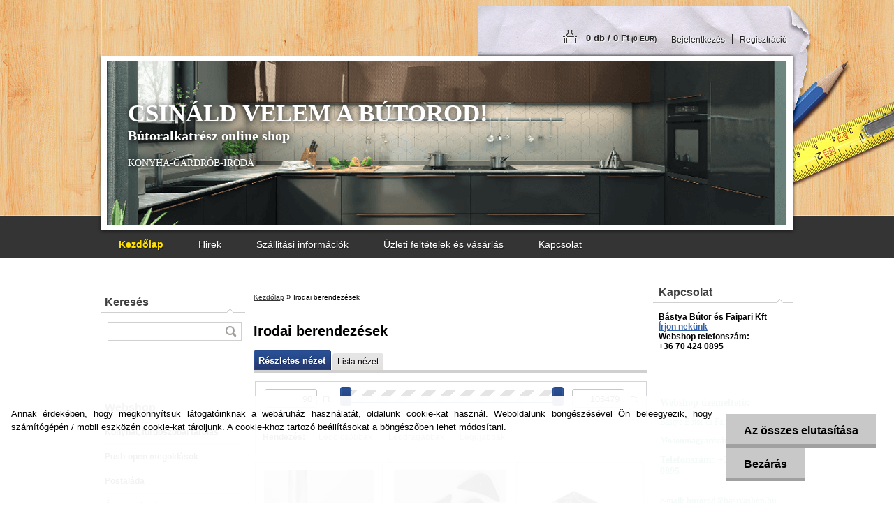

--- FILE ---
content_type: text/html; charset=utf-8
request_url: http://www.bastyashop.hu/bastya-butor/Irodai-berendezesek-c13_0_1.htm
body_size: 23562
content:

    <!DOCTYPE html>
    <html xmlns:og="http://ogp.me/ns#" xmlns:fb="http://www.facebook.com/2008/fbml" lang="hu" class="tmpl__h02">
      <head>
          <script>
              window.cookie_preferences = getCookieSettings('cookie_preferences');
              window.cookie_statistics = getCookieSettings('cookie_statistics');
              window.cookie_marketing = getCookieSettings('cookie_marketing');

              function getCookieSettings(cookie_name) {
                  if (document.cookie.length > 0)
                  {
                      cookie_start = document.cookie.indexOf(cookie_name + "=");
                      if (cookie_start != -1)
                      {
                          cookie_start = cookie_start + cookie_name.length + 1;
                          cookie_end = document.cookie.indexOf(";", cookie_start);
                          if (cookie_end == -1)
                          {
                              cookie_end = document.cookie.length;
                          }
                          return unescape(document.cookie.substring(cookie_start, cookie_end));
                      }
                  }
                  return false;
              }
          </script>
                <title>Irodai berendezések | CSINÁLD VELEM A BÚTOROD!</title>
        <script type="text/javascript">var action_unavailable='action_unavailable';var id_language = 'hu';var id_country_code = 'HU';var language_code = 'hu-HU';var path_request = '/request.php';var type_request = 'POST';var cache_break = "2511"; var enable_console_debug = false; var enable_logging_errors = false;var administration_id_language = 'hu';var administration_id_country_code = 'HU';</script>          <script type="text/javascript" src="//ajax.googleapis.com/ajax/libs/jquery/1.8.3/jquery.min.js"></script>
          <script type="text/javascript" src="//code.jquery.com/ui/1.12.1/jquery-ui.min.js" ></script>
                  <script src="/wa_script/js/jquery.hoverIntent.minified.js?_=2025-01-14-11-59" type="text/javascript"></script>
        <script type="text/javascript" src="/admin/jscripts/jquery.qtip.min.js?_=2025-01-14-11-59"></script>
                  <script src="/wa_script/js/jquery.selectBoxIt.min.js?_=2025-01-14-11-59" type="text/javascript"></script>
                  <script src="/wa_script/js/bs_overlay.js?_=2025-01-14-11-59" type="text/javascript"></script>
        <script src="/wa_script/js/bs_design.js?_=2025-01-14-11-59" type="text/javascript"></script>
        <script src="/admin/jscripts/wa_translation.js?_=2025-01-14-11-59" type="text/javascript"></script>
        <link rel="stylesheet" type="text/css" href="/css/jquery.selectBoxIt.wa_script.css?_=2025-01-14-11-59" media="screen, projection">
        <link rel="stylesheet" type="text/css" href="/css/jquery.qtip.lupa.css?_=2025-01-14-11-59">
                  <link rel="stylesheet" type="text/css" href="/css/font-awesome.min.css?_=2025-01-14-11-59">
        
                  <script src="/wa_script/js/jquery.colorbox-min.js?_=2025-01-14-11-59" type="text/javascript"></script>
          <link rel="stylesheet" type="text/css" href="/css/colorbox.css?_=2025-01-14-11-59">
          <script type="text/javascript">
            jQuery(document).ready(function() {
              (function() {
                function createGalleries(rel) {
                  var regex = new RegExp(rel + "\\[(\\d+)]"),
                      m, group = "g_" + rel, groupN;
                  $("a[rel*=" + rel + "]").each(function() {
                    m = regex.exec(this.getAttribute("rel"));
                    if(m) {
                      groupN = group + m[1];
                    } else {
                      groupN = group;
                    }
                    $(this).colorbox({
                      rel: groupN,
                      slideshow:false,
                       maxWidth: "85%",
                       maxHeight: "85%",
                       returnFocus: false
                    });
                  });
                }
                createGalleries("lytebox");
                createGalleries("lyteshow");
              })();
            });</script>
          <script type="text/javascript">
      function init_products_hovers()
      {
        jQuery(".product").hoverIntent({
          over: function(){
            jQuery(this).find(".icons_width_hack").animate({width: "130px"}, 300, function(){});
          } ,
          out: function(){
            jQuery(this).find(".icons_width_hack").animate({width: "10px"}, 300, function(){});
          },
          interval: 40
        });
      }
      jQuery(document).ready(function(){

        jQuery(".param select, .sorting select").selectBoxIt();

        jQuery(".productFooter").click(function()
        {
          var $product_detail_link = jQuery(this).parent().find("a:first");

          if($product_detail_link.length && $product_detail_link.attr("href"))
          {
            window.location.href = $product_detail_link.attr("href");
          }
        });
        init_products_hovers();
        
        ebar_details_visibility = {};
        ebar_details_visibility["user"] = false;
        ebar_details_visibility["basket"] = false;

        ebar_details_timer = {};
        ebar_details_timer["user"] = setTimeout(function(){},100);
        ebar_details_timer["basket"] = setTimeout(function(){},100);

        function ebar_set_show($caller)
        {
          var $box_name = $($caller).attr("id").split("_")[0];

          ebar_details_visibility["user"] = false;
          ebar_details_visibility["basket"] = false;

          ebar_details_visibility[$box_name] = true;

          resolve_ebar_set_visibility("user");
          resolve_ebar_set_visibility("basket");
        }

        function ebar_set_hide($caller)
        {
          var $box_name = $($caller).attr("id").split("_")[0];

          ebar_details_visibility[$box_name] = false;

          clearTimeout(ebar_details_timer[$box_name]);
          ebar_details_timer[$box_name] = setTimeout(function(){resolve_ebar_set_visibility($box_name);},300);
        }

        function resolve_ebar_set_visibility($box_name)
        {
          if(   ebar_details_visibility[$box_name]
             && jQuery("#"+$box_name+"_detail").is(":hidden"))
          {
            jQuery("#"+$box_name+"_detail").slideDown(300);
          }
          else if(   !ebar_details_visibility[$box_name]
                  && jQuery("#"+$box_name+"_detail").not(":hidden"))
          {
            jQuery("#"+$box_name+"_detail").slideUp(0, function() {
              $(this).css({overflow: ""});
            });
          }
        }

        
        jQuery("#user_icon").hoverIntent({
          over: function(){
            ebar_set_show(this);
            
          } ,
          out: function(){
            ebar_set_hide(this);
          },
          interval: 40
        });
        
        jQuery("#user_icon").click(function(e)
        {
          if(jQuery(e.target).attr("id") == "user_icon")
          {
            window.location.href = "http://www.bastyashop.hu/bastya-butor/e-login/";
          }
        });

        jQuery("#basket_icon").click(function(e)
        {
          if(jQuery(e.target).attr("id") == "basket_icon")
          {
            window.location.href = "http://www.bastyashop.hu/bastya-butor/e-basket/";
          }
        });
      
      });
    </script>        <meta http-equiv="Content-language" content="hu">
        <meta http-equiv="Content-Type" content="text/html; charset=utf-8">
        <meta name="language" content="Hungary">
        <meta name="keywords" content="irodai,berendezések">
        <meta name="description" content="Irodai berendezések">
        <meta name="revisit-after" content="1 Days">
        <meta name="distribution" content="global">
        <meta name="expires" content="never">
                  <meta name="expires" content="never">
                    <link rel="canonical" href="http://www.bastyashop.hu/bastya-butor/Irodai-berendezesek-c13_0_1.htm"/>
          <meta property="og:image" content="https://www.facebook.com/bastyashop/?ref=hl" />
<meta property="og:image:secure_url" content="https://www.facebook.com/bastyashop/?ref=hl" />
<meta property="og:image:type" content="image/jpeg" />
<meta property="og:url" content="http://www.bastyashop.hu/bastya-butor/eshop/13-1-Irodai-berendezesek" />
<meta property="og:title" content="Irodai berendezések | CSINÁLD VELEM A BÚTOROD!" />
<meta property="og:description" content="Irodai berendezések" />
<meta property="og:type" content="website" />
<meta property="og:site_name" content="CSINÁLD VELEM A BÚTOROD!" />

<meta name="google-site-verification" content="googleae69ec89255126d2"/>            <meta name="robots" content="index, follow">
                      <link rel="stylesheet" type="text/css" href="/css/main_b.php?t=tab&amp;v=ver2&amp;time=2025-01-14-11-59&amp;sablona=nove/h02/h02blue&amp;r=a&amp;u=a" media="screen">
                  <link rel="stylesheet" type="text/css" href="/css/lang_dependent_css/lang_hu.css?_=2025-01-14-11-59" media="screen, projection">
                  <link rel="stylesheet" type="text/css" href="/sablony/nove/h02/h02blue/css/colors.css?_=2025-01-14-11-59" media="screen, projection">
          <link rel="stylesheet" type="text/css" href="/sablony/nove/h02/h02blue/css/user.css?_=2025-01-14-11-59" media="screen, projection">
                <!--[if IE 6]><style type="text/css">.leftmenu li {float:left; left: -1px;} .bgLupa{margin-top: -35px; margin-left: -370px;}</style><![endif]-->
      <!--[if lte IE 7]><style type="text/css">#main-menu {z-index: 100; position: absolute; float: left;width: 990px;}</style><![endif]-->
      <!--[if IE 7]><style type="text/css">.leftmenu li {position: relative; width: 100%; height: 39px;margin-bottom: -5px;}</style><![endif]-->
          <!--[if lt IE 8]>
          <link rel="Stylesheet" href="//
          www.eshop-gyorsan.hu/css/main_ie.php?t=tab&amp;v=&amp;r=a&amp;u=a" type="text/css" media="screen, projection">
          <style type="text/css">
          body {behavior: url(/css/csshover.htc);}
          </style>
          <![endif]-->
              <link rel='stylesheet' type='text/css' href='/wa_script/js/styles.css?_=2025-01-14-11-59'>
        <script language='javascript' type='text/javascript' src='/wa_script/js/javascripts.js?_=2025-01-14-11-59'></script>
        <script language='javascript' type='text/javascript' src='/wa_script/js/check_tel.js?_=2025-01-14-11-59'></script>
          <script src="/assets/javascripts/buy_button.js?_=2025-01-14-11-59"></script>
            <script type="text/javascript" src="/wa_script/js/bs_user.js?_=2025-01-14-11-59"></script>
        <script type="text/javascript" src="/wa_script/js/bs_fce.js?_=2025-01-14-11-59"></script>
        <script type="text/javascript" src="/wa_script/js/bs_fixed_bar.js?_=2025-01-14-11-59"></script>
        <script type="text/javascript" src="/bohemiasoft/js/bs.js?_=2025-01-14-11-59"></script>
        <script src="/wa_script/js/jquery.number.min.js?_=2025-01-14-11-59" type="text/javascript"></script>
        <script type="text/javascript">
            BS.User.id = 4319;
            BS.User.domain = "bastya-butor";
            BS.User.is_responsive_layout = false;
            BS.User.max_search_query_length = 50;
            BS.User.max_autocomplete_words_count = 5;

            WA.Translation._autocompleter_ambiguous_query = ' A keresett szó túl gyakori. Kérjük, adjon meg több betűt vagy szót, vagy folytassa a keresést az űrlap elküldésével.';
            WA.Translation._autocompleter_no_results_found = ' Nincs találat a keresett kifejezésre.';
            WA.Translation._error = " Hiba";
            WA.Translation._success = " Siker";
            WA.Translation._warning = " Figyelem";
            WA.Translation._multiples_inc_notify = '<p class="multiples-warning"><strong>Rendelési mennyiség a #inc# többszöröse lehet.</strong><br><small> A rendelési mennyiséget ennek megfelelően növeltük meg.</small></p>';
            WA.Translation._shipping_change_selected = " Módosítás...";
            WA.Translation._shipping_deliver_to_address = "_shipping_deliver_to_address";

            BS.Design.template = {
              name: "h02",
              is_selected: function(name) {
                if(Array.isArray(name)) {
                  return name.indexOf(this.name) > -1;
                } else {
                  return name === this.name;
                }
              }
            };
            BS.Design.isLayout3 = false;
            BS.Design.templates = {
              TEMPLATE_ARGON: "argon",TEMPLATE_NEON: "neon",TEMPLATE_CARBON: "carbon",TEMPLATE_XENON: "xenon",TEMPLATE_AURUM: "aurum",TEMPLATE_CUPRUM: "cuprum",TEMPLATE_ERBIUM: "erbium",TEMPLATE_CADMIUM: "cadmium",TEMPLATE_BARIUM: "barium",TEMPLATE_CHROMIUM: "chromium",TEMPLATE_SILICIUM: "silicium",TEMPLATE_IRIDIUM: "iridium",TEMPLATE_INDIUM: "indium",TEMPLATE_OXYGEN: "oxygen",TEMPLATE_HELIUM: "helium",TEMPLATE_FLUOR: "fluor",TEMPLATE_FERRUM: "ferrum",TEMPLATE_TERBIUM: "terbium",TEMPLATE_URANIUM: "uranium",TEMPLATE_ZINCUM: "zincum",TEMPLATE_CERIUM: "cerium",TEMPLATE_KRYPTON: "krypton",TEMPLATE_THORIUM: "thorium",TEMPLATE_ETHERUM: "etherum",TEMPLATE_KRYPTONIT: "kryptonit",TEMPLATE_TITANIUM: "titanium",TEMPLATE_PLATINUM: "platinum"            };
        </script>
        <style type="text/css">
               <!--#site_logo{
                  width: 540px;
                  height: 80px;
                  background-image: url('/fotky4319/design_setup/images/custom_image_logo.jpg?cache_time=1638461592');
                  background-repeat: no-repeat;
                  
                }#header{
                    width: 974px;
                    height: 234px;
                    background-image: url('/fotky4319/design_setup/images/custom_image_header.png?cache_time=1638461592');
                                                      background-repeat: no-repeat;
                    font-family: 'Georgia CE', 'Times New CE', 'New York CE', 'Times CE', Georgia, times, serif;
                    
                  }#page_background{
                     position: relative;
                     width: 1000px;
                     margin: auto;
                     background: none;
                  }#page{
                    background-image: url('/fotky4319/design_setup/images/custom_image_background.jpg?cache_time=1638461592');
                    background-repeat: no-repeat;
                    background-position: 50% 0%;
                    background-attachment: scroll;
                    background-color: white;
                    position: relative;
                  }#masterpage { 
          
          border: black;
          background-repeat: no-repeat;
          background-position: 0px 0px;
          
        }#aroundpage{
                  
                  background-repeat: no-repeat;
                  background-position: 0px 0px;
                  background-color: transparent;
                }.bgLupa{
                  padding: 0;
                  border: none;
                }

 :root { 
 }
-->
                </style>          <link rel="stylesheet" type="text/css" href="/fotky4319/design_setup/css/user_defined.css?_=1648038461" media="screen, projection">
                    <script type="text/javascript" src="/admin/jscripts/wa_dialogs.js?_=2025-01-14-11-59"></script>
            <script>
      $(document).ready(function() {
        if (getCookie('show_cookie_message' + '_4319_hu') != 'no') {
          if($('#cookies-agreement').attr('data-location') === '0')
          {
            $('.cookies-wrapper').css("top", "0px");
          }
          else
          {
            $('.cookies-wrapper').css("bottom", "0px");
          }
          $('.cookies-wrapper').show();
        }

        $('#cookies-notify__close').click(function() {
          setCookie('show_cookie_message' + '_4319_hu', 'no');
          $('#cookies-agreement').slideUp();
          $("#masterpage").attr("style", "");
          setCookie('cookie_preferences', 'true');
          setCookie('cookie_statistics', 'true');
          setCookie('cookie_marketing', 'true');
          window.cookie_preferences = true;
          window.cookie_statistics = true;
          window.cookie_marketing = true;
          if(typeof gtag === 'function') {
              gtag('consent', 'update', {
                  'ad_storage': 'granted',
                  'analytics_storage': 'granted',
                  'ad_user_data': 'granted',
                  'ad_personalization': 'granted'
              });
          }
         return false;
        });

        $("#cookies-notify__disagree").click(function(){
            save_preferences();
        });

        $('#cookies-notify__preferences-button-close').click(function(){
            var cookies_notify_preferences = $("#cookies-notify-checkbox__preferences").is(':checked');
            var cookies_notify_statistics = $("#cookies-notify-checkbox__statistics").is(':checked');
            var cookies_notify_marketing = $("#cookies-notify-checkbox__marketing").is(':checked');
            save_preferences(cookies_notify_preferences, cookies_notify_statistics, cookies_notify_marketing);
        });

        function save_preferences(preferences = false, statistics = false, marketing = false)
        {
            setCookie('show_cookie_message' + '_4319_hu', 'no');
            $('#cookies-agreement').slideUp();
            $("#masterpage").attr("style", "");
            setCookie('cookie_preferences', preferences);
            setCookie('cookie_statistics', statistics);
            setCookie('cookie_marketing', marketing);
            window.cookie_preferences = preferences;
            window.cookie_statistics = statistics;
            window.cookie_marketing = marketing;
            if(marketing && typeof gtag === 'function')
            {
                gtag('consent', 'update', {
                    'ad_storage': 'granted'
                });
            }
            if(statistics && typeof gtag === 'function')
            {
                gtag('consent', 'update', {
                    'analytics_storage': 'granted',
                    'ad_user_data': 'granted',
                    'ad_personalization': 'granted',
                });
            }
            if(marketing === false && BS && BS.seznamIdentity) {
                BS.seznamIdentity.clearIdentity();
            }
        }

        /**
         * @param {String} cookie_name
         * @returns {String}
         */
        function getCookie(cookie_name) {
          if (document.cookie.length > 0)
          {
            cookie_start = document.cookie.indexOf(cookie_name + "=");
            if (cookie_start != -1)
            {
              cookie_start = cookie_start + cookie_name.length + 1;
              cookie_end = document.cookie.indexOf(";", cookie_start);
              if (cookie_end == -1)
              {
                cookie_end = document.cookie.length;
              }
              return unescape(document.cookie.substring(cookie_start, cookie_end));
            }
          }
          return "";
        }
        
        /**
         * @param {String} cookie_name
         * @param {String} value
         */
        function setCookie(cookie_name, value) {
          var time = new Date();
          time.setTime(time.getTime() + 365*24*60*60*1000); // + 1 rok
          var expires = "expires="+time.toUTCString();
          document.cookie = cookie_name + "=" + escape(value) + "; " + expires + "; path=/";
        }
      });
    </script>
    <script async src="https://www.googletagmanager.com/gtag/js?id=UA-70258857-1"></script><script>
window.dataLayer = window.dataLayer || [];
function gtag(){dataLayer.push(arguments);}
gtag('js', new Date());
gtag('config', 'UA-70258857-1', { debug_mode: true });
</script>        <script type="text/javascript" src="/wa_script/js/search_autocompleter.js?_=2025-01-14-11-59"></script>
                <link rel="stylesheet" type="text/css" href="/assets/vendor/magnific-popup/magnific-popup.css" />
      <script src="/assets/vendor/magnific-popup/jquery.magnific-popup.js"></script>
      <script type="text/javascript">
        BS.env = {
          decPoint: ",",
          basketFloatEnabled: false        };
      </script>
      <script type="text/javascript" src="/node_modules/select2/dist/js/select2.min.js"></script>
      <script type="text/javascript" src="/node_modules/maximize-select2-height/maximize-select2-height.min.js"></script>
      <script type="text/javascript">
        (function() {
          $.fn.select2.defaults.set("language", {
            noResults: function() {return " Nincs találat."},
            inputTooShort: function(o) {
              var n = o.minimum - o.input.length;
              return "_input_too_short".replace("#N#", n);
            }
          });
          $.fn.select2.defaults.set("width", "100%")
        })();

      </script>
      <link type="text/css" rel="stylesheet" href="/node_modules/select2/dist/css/select2.min.css" />
      <script type="text/javascript" src="/wa_script/js/countdown_timer.js?_=2025-01-14-11-59"></script>
      <script type="text/javascript" src="/wa_script/js/app.js?_=2025-01-14-11-59"></script>
      <script type="text/javascript" src="/node_modules/jquery-validation/dist/jquery.validate.min.js"></script>

      
          </head>
      <body class="lang-hu not-home page-category page-category-13 basket-empty vat-payer-y alternative-currency-y" >
        <a name="topweb"></a>
            <div id="cookies-agreement" class="cookies-wrapper" data-location="1"
         >
      <div class="cookies-notify-background"></div>
      <div class="cookies-notify" style="display:block!important;">
        <div class="cookies-notify__bar">
          <div class="cookies-notify__bar1">
            <div class="cookies-notify__text"
                                 >
                Annak érdekében, hogy megkönnyítsük látogatóinknak a webáruház használatát, oldalunk cookie-kat használ. Weboldalunk böngészésével Ön beleegyezik, hogy számítógépén / mobil eszközén cookie-kat tároljunk. A cookie-khoz tartozó beállításokat a böngészőben lehet módosítani.            </div>
            <div class="cookies-notify__button">
                <a href="#" id="cookies-notify__disagree" class="secondary-btn"
                   style="color: #000000;
                           background-color: #c8c8c8;
                           opacity: 1"
                >Az összes elutasítása</a>
              <a href="#" id="cookies-notify__close"
                 style="color: #000000;
                        background-color: #c8c8c8;
                        opacity: 1"
                >Bezárás</a>
            </div>
          </div>
                    </div>
      </div>
    </div>
    
  <div id="page"><script type="text/javascript" src="/wa_script/js/wz_tooltip.js"></script><div id="page_background">      <div class="hack-box"><!-- HACK MIN WIDTH FOR IE 5, 5.5, 6  -->
                  <div id="masterpage" style="margin-bottom:95px;"><!-- MASTER PAGE -->
              <div id="header"><div id="site_logo" class="overflow_hidden"><a href="http://www.bastyashop.hu" class="wwwroot_link" aria-label="Logo"></a></div>  <!-- header titles -->
  <div id="header_titles">
    <span class="name">CSINÁLD VELEM A BÚTOROD!&nbsp;</span>
    <span class="subname">Bútoralkatrész online shop&nbsp;</span>
    <span class="slogan">KONYHA-GARDRÓB-IRODA&nbsp;</span>
  </div>
  <!-- end header titles -->
  <div id="header_link_hack" class="overflow_hidden" style="width: 974px; height: 234px" ><a href="http://www.bastyashop.hu" class="wwwroot_link"></a></div>          </div><!-- END HEADER -->
          
  <div id="ebar" class="" >
      <div id="ebar_left">
        <div class="img_login"><a href="/bastya-butor/e-login/" target="_self" class="elink"  title="">Bejelentkezés</a></div>
          <div class="img_reg"><a href="/bastya-butor/e-register" target="_self" class="elink" title="">Regisztráció</a></div>
      </div><!-- end ebar left -->

      <div id="ebar_right" ><!-- ebar right -->
        <div  id="ebar_right_content">
          <div class="img_cart">&nbsp;
            <a href="/bastya-butor/e-basket" class="elink" rel="nofollow">0 db / 0&nbsp;Ft<font size=1> (0&nbsp;EUR)</font>
            </a>
          </div>
        </div>
      </div><!-- end ebar right --></div>    <!--[if IE 6]>
    <style>
    #main-menu ul ul{visibility:visible;}
    </style>
    <![endif]-->

    
    <div id="topmenu"><!-- TOPMENU -->
            <div id="main-menu" class="">
                 <ul>
            <li class="eshop-menu-home">
              <a href="//www.bastyashop.hu" class="top_parent_act" aria-label="Homepage">
                <strong>Kezdőlap</strong>              </a>
            </li>
          </ul>
          
<ul><li class="eshop-menu-8 eshop-menu-order-1 eshop-menu-odd"><a href="/bastya-butor/Hirek-a8_0.htm"  class="top_parent">Hirek</a>
</li></ul>
<ul><li class="eshop-menu-7 eshop-menu-order-2 eshop-menu-even"><a href="/bastya-butor/Szallitasi-informaciok-a7_0.htm"  class="top_parent">Szállitási információk</a>
</li></ul>
<ul><li class="eshop-menu-3 eshop-menu-order-3 eshop-menu-odd"><a href="/bastya-butor/Uzleti-feltetelek-es-vasarlas-a3_0.htm"  class="top_parent">Üzleti feltételek és vásárlás</a>
</li></ul>
<ul><li class="eshop-menu-2 eshop-menu-order-4 eshop-menu-even"><a href="/bastya-butor/Kapcsolat-a2_0.htm"  class="top_parent">Kapcsolat</a>
</li></ul>      </div>
    </div><!-- END TOPMENU -->
              <div id="aroundpage"><!-- AROUND PAGE -->
            
      <!-- LEFT BOX -->
      <div id="left-box">
            <div id="left2"><!-- left2 -->
      <div id="inleft2"><!-- in left2 -->
        <div class="search"><!-- search -->
                    <form id="form_eshop_search" name="search" action="/bastya-butor/search-engine.htm" method="GET" enctype="multipart/form-data">
            <label for="q" class="title_left2"> Keresés</label>
                        <p>
                <input name="q" type="text" class="inputBox" id="q" maxlength="50" >
              
              <input type="hidden" id="source_service" value="www.eshop-gyorsan.hu">  
                
                              <input type="submit" class="search_submit" aria-label="search"  value="">
                            </p>
                          <div id="search_setup_area">
                                  <input class="eshop_search_exact_phrase" id="search_exact_phrase" type="checkbox" name="search_exact_phrase" value="1">
                  <label for="search_exact_phrase"> Keresés pontos kifejezésre</label><br />
                                    <input class="eshop_search_type" id="hledatjak2" checked="checked" type="radio" name="qm" value="2">
                    <label for="hledatjak2">Termékek keresése</label>
                    <br />
                                      <input class="eshop_search_type" id="hledatjak1"  type="radio" name="qm" value="1">
                  <label for="hledatjak1">Cikkek keresése</label>

                  <script type="text/javascript">

                    function resolve_search_mode_visibility()
                    {
                      if (jQuery('form[name=search] input').is(':focus'))
                      {
                        if (jQuery('#search_setup_area').is(':hidden'))
                        {
                          jQuery('#search_setup_area').slideDown(400);
                        }
                      }
                      else
                      {
                        if (jQuery('#search_setup_area').not(':hidden'))
                        {
                          jQuery('#search_setup_area').slideUp(400);
                        }
                      }
                    }

                    $('form[name=search] input').click(function() {
                      this.focus();
                    });

                    jQuery('form[name=search] input')
                            .focus(function() {
                              resolve_search_mode_visibility();
                            })
                            .blur(function() {
                              setTimeout(function() {
                                resolve_search_mode_visibility();
                              }, 1000);
                            });

                  </script>
                  </div>          </form>
                  </div><!-- end search -->
      </div><!-- end inleft2 -->
    </div><!-- end left2 -->
          <div id="left_soc">
        <div id="inleft_soc" class="social-box">
          <div id="social_facebook"><iframe src="//www.facebook.com/plugins/like.php?href=http%3A%2F%2Fwww.bastyashop.hu%2Fbastya-butor%2Feshop%2F13-1-Irodai-berendezesek&amp;layout=standard&amp;show_faces=false&amp;width=200&amp;action=like&amp;font=lucida+grande&amp;colorscheme=dark&amp;height=21" scrolling="no" frameborder="0" style="border:none; overflow:hidden; width: 200px; height:44px;" title="Facebook Likebox"></iframe></div>        </div>
      </div>
            <div class="menu-typ-2" id="left_eshop">
                <p class="title_left_eshop">Webshop </p>
          
        <div id="inleft_eshop">
          <div class="leftmenu">
                <ul class="root-eshop-menu">
              <li class="leftmenuDef category-menu-23 category-menu-order-1 category-menu-odd">
          <a href="/bastya-butor/Konyhai-furdoszobai-tarolas-c23_0_1.htm">            <strong>
              Konyhai, fürdőszobai tárolás            </strong>
            </a>        </li>

                <li class="leftmenuDef category-menu-24 category-menu-order-2 category-menu-even">
          <a href="/bastya-butor/Push-open-megoldasok-c24_0_1.htm">            <strong>
              Push-open megoldások            </strong>
            </a>        </li>

                <li class="leftmenuDef category-menu-25 category-menu-order-3 category-menu-odd">
          <a href="/bastya-butor/Postalada-c25_0_1.htm">            <strong>
              Postaláda            </strong>
            </a>        </li>

                <li class="leftmenuDef category-menu-26 category-menu-order-4 category-menu-even">
          <a href="/bastya-butor/Agyvasalatok-c26_0_1.htm">            <strong>
              Ágyvasalatok            </strong>
            </a>        </li>

                <li class="leftmenuDef category-menu-27 category-menu-order-5 category-menu-odd">
          <a href="/bastya-butor/Beepitheto-keszulekek-c27_0_1.htm">            <strong>
              Beépíthető készülékek            </strong>
            </a>        </li>

                <li class="sub leftmenuDef category-menu-28 category-menu-order-6 category-menu-even">
          <a href="/bastya-butor/Kiegeszitok-c28_0_1.htm">            <strong>
              Kiegészítők            </strong>
            &#187;      <!--[if IE 7]><!--></a><!--<![endif]-->
      <!--[if lte IE 6]><table><tr><td><![endif]-->
          <ul class="eshop-submenu level-2">
              <li class="leftmenuDef category-submenu-89">
          <a href="/bastya-butor/Ragasztoszalag-c28_89_2.htm">            <strong>
              Ragasztószalag            </strong>
            </a>        </li>

                <li class="leftmenuDef category-submenu-90">
          <a href="/bastya-butor/Behajtohegyek-c28_90_2.htm">            <strong>
              Behajtóhegyek            </strong>
            </a>        </li>

                <li class="leftmenuDef category-submenu-91">
          <a href="/bastya-butor/Padlovedok-c28_91_2.htm">            <strong>
              Padlóvédők            </strong>
            </a>        </li>

                <li class="leftmenuDef category-submenu-92">
          <a href="/bastya-butor/Javitofilcek-c28_92_2.htm">            <strong>
              Javítófilcek            </strong>
            </a>        </li>

                <li class="leftmenuDef category-submenu-93">
          <a href="/bastya-butor/Csavartakarok-c28_93_2.htm">            <strong>
              Csavartakarók            </strong>
            </a>        </li>

                <li class="leftmenuDef category-submenu-94">
          <a href="/bastya-butor/Furattakaro-c28_94_2.htm">            <strong>
              Furattakaró            </strong>
            </a>        </li>

                <li class="leftmenuDef category-submenu-103">
          <a href="/bastya-butor/Szellozoracsok-c28_103_2.htm">            <strong>
              Szellőzőrácsok            </strong>
            </a>        </li>

                <li class="leftmenuDef category-submenu-107">
          <a href="/bastya-butor/Butorcsuszo-c28_107_2.htm">            <strong>
              Bútorcsúszó            </strong>
            </a>        </li>

                <li class="leftmenuDef category-submenu-108">
          <a href="/bastya-butor/Ajtoutkozo-c28_108_2.htm">            <strong>
              Ajtóütköző            </strong>
            </a>        </li>

            </ul>
      <style>
        #left-box .remove_point a::before
        {
          display: none;
        }
      </style>
          <!--[if lte IE 6]></td></tr></table></a><![endif]-->
      </a>        </li>

                <li class="sub leftmenuDef category-menu-29 category-menu-order-7 category-menu-odd">
          <a href="/bastya-butor/Rogzitestechnika-c29_0_1.htm">            <strong>
              Rögzítéstechnika            </strong>
            &#187;      <!--[if IE 7]><!--></a><!--<![endif]-->
      <!--[if lte IE 6]><table><tr><td><![endif]-->
          <ul class="eshop-submenu level-2">
              <li class="leftmenuDef category-submenu-96">
          <a href="/bastya-butor/Facsavarok-c29_96_2.htm">            <strong>
              Facsavarok            </strong>
            </a>        </li>

                <li class="leftmenuDef category-submenu-97">
          <a href="/bastya-butor/Csavarok-c29_97_2.htm">            <strong>
              Csavarok            </strong>
            </a>        </li>

                <li class="leftmenuDef category-submenu-98">
          <a href="/bastya-butor/Korpusz-osszefogatok-c29_98_2.htm">            <strong>
              Korpusz összefogatók            </strong>
            </a>        </li>

                <li class="leftmenuDef category-submenu-99">
          <a href="/bastya-butor/Fatiplik-c29_99_2.htm">            <strong>
              Fatiplik            </strong>
            </a>        </li>

                <li class="leftmenuDef category-submenu-100">
          <a href="/bastya-butor/Lamellak-c29_100_2.htm">            <strong>
              Lamellák            </strong>
            </a>        </li>

                <li class="leftmenuDef category-submenu-101">
          <a href="/bastya-butor/Fem-muanyag-sarokelemek-c29_101_2.htm">            <strong>
              Fém, műanyag sarokelemek            </strong>
            </a>        </li>

                <li class="leftmenuDef category-submenu-102">
          <a href="/bastya-butor/Polctartok-c29_102_2.htm">            <strong>
              Polctartók            </strong>
            </a>        </li>

            </ul>
      <style>
        #left-box .remove_point a::before
        {
          display: none;
        }
      </style>
          <!--[if lte IE 6]></td></tr></table></a><![endif]-->
      </a>        </li>

                <li class="leftmenuDef category-menu-30 category-menu-order-8 category-menu-even">
          <a href="/bastya-butor/Bejarati-es-belteri-ajtopant-c30_0_1.htm">            <strong>
              Bejárati- és beltéri ajtópánt            </strong>
            </a>        </li>

                <li class="leftmenuDef category-menu-31 category-menu-order-9 category-menu-odd">
          <a href="/bastya-butor/Bejarati-es-belteri-ablakpant-c31_0_1.htm">            <strong>
              Bejárati- és beltéri ablakpánt            </strong>
            </a>        </li>

                <li class="leftmenuDef category-menu-32 category-menu-order-10 category-menu-even">
          <a href="/bastya-butor/Polctartok-c32_0_1.htm">            <strong>
              Polctartók            </strong>
            </a>        </li>

                <li class="sub leftmenuDef category-menu-33 category-menu-order-11 category-menu-odd">
          <a href="/bastya-butor/Butorredony-c33_0_1.htm">            <strong>
              Bútorredőny            </strong>
            &#187;      <!--[if IE 7]><!--></a><!--<![endif]-->
      <!--[if lte IE 6]><table><tr><td><![endif]-->
          <ul class="eshop-submenu level-2">
              <li class="leftmenuDef category-submenu-105">
          <a href="/bastya-butor/Redonytokos-valtozat-c33_105_2.htm">            <strong>
              Redőnytokos változat            </strong>
            </a>        </li>

                <li class="leftmenuDef category-submenu-106">
          <a href="/bastya-butor/Hatracsuszo-valtozat-c33_106_2.htm">            <strong>
              Hátracsúszó változat            </strong>
            </a>        </li>

            </ul>
      <style>
        #left-box .remove_point a::before
        {
          display: none;
        }
      </style>
          <!--[if lte IE 6]></td></tr></table></a><![endif]-->
      </a>        </li>

                <li class="leftmenuDef category-menu-34 category-menu-order-12 category-menu-even">
          <a href="/bastya-butor/Ajtokefe-utkozo-kitamaszto-c34_0_1.htm">            <strong>
              Ajtókefe, -ütköző, -kitámasztó            </strong>
            </a>        </li>

                <li class="leftmenuDef category-menu-36 category-menu-order-13 category-menu-odd">
          <a href="/bastya-butor/Szerszamgepek-es-kiegeszitoik-c36_0_1.htm">            <strong>
              Szerszámgépek és kiegészítőik            </strong>
            </a>        </li>

                <li class="leftmenuDef category-menu-37 category-menu-order-14 category-menu-even">
          <a href="/bastya-butor/Zsaluvasalasok-c37_0_1.htm">            <strong>
              Zsaluvasalások            </strong>
            </a>        </li>

                <li class="sub leftmenuDef category-menu-1 category-menu-order-15 category-menu-odd">
          <a href="/bastya-butor/Fogantyuk-c1_0_1.htm">            <strong>
              Fogantyúk             </strong>
            &#187;      <!--[if IE 7]><!--></a><!--<![endif]-->
      <!--[if lte IE 6]><table><tr><td><![endif]-->
          <ul class="eshop-submenu level-2">
              <li class="leftmenuDef category-submenu-1">
          <a href="/bastya-butor/Nyilo-ajto-fogantyuprofilok-c1_1_2.htm">            <strong>
              Nyíló ajtó fogantyúprofilok            </strong>
            </a>        </li>

                <li class="leftmenuDef category-submenu-2">
          <a href="/bastya-butor/Fogantyuprofilok-toloajtora-c1_2_2.htm">            <strong>
              Fogantyúprofilok tolóajtóra            </strong>
            </a>        </li>

                <li class="leftmenuDef category-submenu-3">
          <a href="/bastya-butor/Design-fogantyuk-c1_3_2.htm">            <strong>
              Design fogantyúk             </strong>
            </a>        </li>

                <li class="leftmenuDef category-submenu-41">
          <a href="/bastya-butor/Fa-es-festett-fa-fogantyuk-c1_41_2.htm">            <strong>
              Fa és festett fa fogantyúk            </strong>
            </a>        </li>

                <li class="leftmenuDef category-submenu-4">
          <a href="/bastya-butor/Antik-es-porcelan-fogantyuk-c1_4_2.htm">            <strong>
              Antik és porcelán fogantyúk             </strong>
            </a>        </li>

                <li class="leftmenuDef category-submenu-5">
          <a href="/bastya-butor/Muanyag-fogantyuk-c1_5_2.htm">            <strong>
              Műanyag fogantyúk             </strong>
            </a>        </li>

                <li class="leftmenuDef category-submenu-6">
          <a href="/bastya-butor/Gyerekszobai-fogantyuk-c1_6_2.htm">            <strong>
              Gyerekszobai fogantyúk             </strong>
            </a>        </li>

                <li class="leftmenuDef category-submenu-30">
          <a href="/bastya-butor/Sullyesztett-fogantyuk-c1_30_2.htm">            <strong>
              Süllyesztett fogantyúk            </strong>
            </a>        </li>

            </ul>
      <style>
        #left-box .remove_point a::before
        {
          display: none;
        }
      </style>
          <!--[if lte IE 6]></td></tr></table></a><![endif]-->
      </a>        </li>

                <li class="leftmenuDef category-menu-20 category-menu-order-16 category-menu-even">
          <a href="/bastya-butor/Hulladekgyujtok-c20_0_1.htm">            <strong>
              Hulladékgyűjtők            </strong>
            </a>        </li>

                <li class="sub leftmenuDef category-menu-2 category-menu-order-17 category-menu-odd">
          <a href="/bastya-butor/Fogasok-c2_0_1.htm">            <strong>
              Fogasok             </strong>
            &#187;      <!--[if IE 7]><!--></a><!--<![endif]-->
      <!--[if lte IE 6]><table><tr><td><![endif]-->
          <ul class="eshop-submenu level-2">
              <li class="leftmenuDef category-submenu-7">
          <a href="/bastya-butor/Fem-fogasok-c2_7_2.htm">            <strong>
              Fém fogasok            </strong>
            </a>        </li>

                <li class="leftmenuDef category-submenu-8">
          <a href="/bastya-butor/Fa-fogasok-c2_8_2.htm">            <strong>
              Fa fogasok            </strong>
            </a>        </li>

                <li class="leftmenuDef category-submenu-9">
          <a href="/bastya-butor/Gyerekszobai-fogasok-c2_9_2.htm">            <strong>
              Gyerekszobai fogasok            </strong>
            </a>        </li>

            </ul>
      <style>
        #left-box .remove_point a::before
        {
          display: none;
        }
      </style>
          <!--[if lte IE 6]></td></tr></table></a><![endif]-->
      </a>        </li>

                <li class="sub leftmenuDef category-menu-21 category-menu-order-18 category-menu-even">
          <a href="/bastya-butor/Evoeszkoztartok-c21_0_1.htm">            <strong>
              Evőeszköztartók            </strong>
            &#187;      <!--[if IE 7]><!--></a><!--<![endif]-->
      <!--[if lte IE 6]><table><tr><td><![endif]-->
          <ul class="eshop-submenu level-2">
              <li class="leftmenuDef category-submenu-84">
          <a href="/bastya-butor/Bambusz-c21_84_2.htm">            <strong>
              Bambusz            </strong>
            </a>        </li>

                <li class="leftmenuDef category-submenu-74">
          <a href="/bastya-butor/30-cm-es-elemhez-c21_74_2.htm">            <strong>
              30 cm-es elemhez            </strong>
            </a>        </li>

                <li class="leftmenuDef category-submenu-75">
          <a href="/bastya-butor/35-cm-es-elemhez-c21_75_2.htm">            <strong>
              35 cm-es elemhez            </strong>
            </a>        </li>

                <li class="leftmenuDef category-submenu-76">
          <a href="/bastya-butor/40-cm-es-elemhez-c21_76_2.htm">            <strong>
              40 cm-es elemhez            </strong>
            </a>        </li>

                <li class="leftmenuDef category-submenu-77">
          <a href="/bastya-butor/45-cm-es-elemhez-c21_77_2.htm">            <strong>
              45 cm-es elemhez            </strong>
            </a>        </li>

                <li class="leftmenuDef category-submenu-78">
          <a href="/bastya-butor/50-cm-es-elemhez-c21_78_2.htm">            <strong>
              50 cm-es elemhez            </strong>
            </a>        </li>

                <li class="leftmenuDef category-submenu-79">
          <a href="/bastya-butor/55-cm-es-elemhez-c21_79_2.htm">            <strong>
              55 cm-es elemhez            </strong>
            </a>        </li>

                <li class="leftmenuDef category-submenu-80">
          <a href="/bastya-butor/60-cm-es-elemhez-c21_80_2.htm">            <strong>
              60 cm-es elemhez            </strong>
            </a>        </li>

                <li class="leftmenuDef category-submenu-83">
          <a href="/bastya-butor/80-cm-es-elemhez-c21_83_2.htm">            <strong>
              80 cm-es elemhez            </strong>
            </a>        </li>

                <li class="leftmenuDef category-submenu-81">
          <a href="/bastya-butor/90-cm-es-elemhez-c21_81_2.htm">            <strong>
              90 cm-es elemhez            </strong>
            </a>        </li>

                <li class="leftmenuDef category-submenu-82">
          <a href="/bastya-butor/100-cm-es-elemhez-c21_82_2.htm">            <strong>
              100 cm-es elemhez            </strong>
            </a>        </li>

            </ul>
      <style>
        #left-box .remove_point a::before
        {
          display: none;
        }
      </style>
          <!--[if lte IE 6]></td></tr></table></a><![endif]-->
      </a>        </li>

                <li class="sub leftmenuDef category-menu-3 category-menu-order-19 category-menu-odd">
          <a href="/bastya-butor/Butorpantok-c3_0_1.htm">            <strong>
              Bútorpántok            </strong>
            &#187;      <!--[if IE 7]><!--></a><!--<![endif]-->
      <!--[if lte IE 6]><table><tr><td><![endif]-->
          <ul class="eshop-submenu level-2">
              <li class="sub leftmenuDef category-submenu-11">
          <a href="/bastya-butor/Gyarto-szerint-c3_11_2.htm">            <strong>
              Gyártó szerint            </strong>
            &#187;      <!--[if IE 7]><!--></a><!--<![endif]-->
      <!--[if lte IE 6]><table><tr><td><![endif]-->
          <ul class="eshop-submenu level-3">
              <li class="leftmenuDef category-submenu-13">
          <a href="/bastya-butor/FDS-c3_13_3.htm">            <strong>
              FDS            </strong>
            </a>        </li>

                <li class="leftmenuDef category-submenu-14">
          <a href="/bastya-butor/Salice-c3_14_3.htm">            <strong>
              Salice            </strong>
            </a>        </li>

                <li class="leftmenuDef category-submenu-15">
          <a href="/bastya-butor/Strong-c3_15_3.htm">            <strong>
              Strong            </strong>
            </a>        </li>

                <li class="leftmenuDef category-submenu-16">
          <a href="/bastya-butor/Titus-c3_16_3.htm">            <strong>
              Titus            </strong>
            </a>        </li>

            </ul>
      <style>
        #left-box .remove_point a::before
        {
          display: none;
        }
      </style>
          <!--[if lte IE 6]></td></tr></table></a><![endif]-->
      </a>        </li>

                <li class="sub leftmenuDef category-submenu-12">
          <a href="/bastya-butor/Tipus-szerint-c3_12_2.htm">            <strong>
              Típus szerint            </strong>
            &#187;      <!--[if IE 7]><!--></a><!--<![endif]-->
      <!--[if lte IE 6]><table><tr><td><![endif]-->
          <ul class="eshop-submenu level-3">
              <li class="leftmenuDef category-submenu-17">
          <a href="/bastya-butor/Rautodo-kivetopant-c3_17_3.htm">            <strong>
              Ráütődő kivetőpánt            </strong>
            </a>        </li>

                <li class="leftmenuDef category-submenu-18">
          <a href="/bastya-butor/Felig-rautodo-kivetopant-c3_18_3.htm">            <strong>
              Félig ráütődő kivetőpánt            </strong>
            </a>        </li>

                <li class="leftmenuDef category-submenu-19">
          <a href="/bastya-butor/Kozezarodo-kivetopant-c3_19_3.htm">            <strong>
              Közézáródó kivetőpánt            </strong>
            </a>        </li>

                <li class="leftmenuDef category-submenu-20">
          <a href="/bastya-butor/Szogbenallo-kivetopantok-c3_20_3.htm">            <strong>
              Szögbenálló kivetőpántok            </strong>
            </a>        </li>

                <li class="leftmenuDef category-submenu-21">
          <a href="/bastya-butor/Piller-kivetopant-c3_21_3.htm">            <strong>
              Pillér kivetőpánt            </strong>
            </a>        </li>

                <li class="leftmenuDef category-submenu-22">
          <a href="/bastya-butor/Sarokszekrenypant-c3_22_3.htm">            <strong>
              Sarokszekrénypánt            </strong>
            </a>        </li>

                <li class="leftmenuDef category-submenu-23">
          <a href="/bastya-butor/Uvegajtopantok-c3_23_3.htm">            <strong>
              Üvegajtópántok            </strong>
            </a>        </li>

                <li class="leftmenuDef category-submenu-25">
          <a href="/bastya-butor/Aluminium-keret-pantok-c3_25_3.htm">            <strong>
              Alumínium keret pántok            </strong>
            </a>        </li>

                <li class="leftmenuDef category-submenu-26">
          <a href="/bastya-butor/Pus-Open-pantok-c3_26_3.htm">            <strong>
              Pus-Open pántok            </strong>
            </a>        </li>

                <li class="leftmenuDef category-submenu-27">
          <a href="/bastya-butor/Talpak-c3_27_3.htm">            <strong>
              Talpak            </strong>
            </a>        </li>

                <li class="leftmenuDef category-submenu-29">
          <a href="/bastya-butor/Minipantok-c3_29_3.htm">            <strong>
              Minipántok            </strong>
            </a>        </li>

                <li class="leftmenuDef category-submenu-28">
          <a href="/bastya-butor/kiegeszitok-c3_28_3.htm">            <strong>
              kiegészítők            </strong>
            </a>        </li>

            </ul>
      <style>
        #left-box .remove_point a::before
        {
          display: none;
        }
      </style>
          <!--[if lte IE 6]></td></tr></table></a><![endif]-->
      </a>        </li>

            </ul>
      <style>
        #left-box .remove_point a::before
        {
          display: none;
        }
      </style>
          <!--[if lte IE 6]></td></tr></table></a><![endif]-->
      </a>        </li>

                <li class="leftmenuDef category-menu-4 category-menu-order-20 category-menu-even">
          <a href="/bastya-butor/Konyhabutor-vasalatok-c4_0_1.htm">            <strong>
              Konyhabútor vasalatok            </strong>
            </a>        </li>

                <li class="leftmenuDef category-menu-22 category-menu-order-21 category-menu-odd">
          <a href="/bastya-butor/Fel-es-lenyilo-ajtovasalatok-c22_0_1.htm">            <strong>
              Fel -és lenyíló ajtóvasalatok            </strong>
            </a>        </li>

                <li class="sub leftmenuDef category-menu-5 category-menu-order-22 category-menu-even">
          <a href="/bastya-butor/Gardrob-alkatreszek-c5_0_1.htm">            <strong>
              Gardrób alkatrészek             </strong>
            &#187;      <!--[if IE 7]><!--></a><!--<![endif]-->
      <!--[if lte IE 6]><table><tr><td><![endif]-->
          <ul class="eshop-submenu level-2">
              <li class="leftmenuDef category-submenu-59">
          <a href="/bastya-butor/Gardrob-allvanyrendszer-c5_59_2.htm">            <strong>
              Gardrób állványrendszer            </strong>
            </a>        </li>

                <li class="leftmenuDef category-submenu-54">
          <a href="/bastya-butor/Vallfarud-es-tarto-c5_54_2.htm">            <strong>
              Vállfarúd és tartó            </strong>
            </a>        </li>

                <li class="leftmenuDef category-submenu-55">
          <a href="/bastya-butor/Kihuzhato-vallfatarto-c5_55_2.htm">            <strong>
              Kihúzható vállfatartó            </strong>
            </a>        </li>

                <li class="leftmenuDef category-submenu-56">
          <a href="/bastya-butor/Ruhaliftek-c5_56_2.htm">            <strong>
              Ruhaliftek            </strong>
            </a>        </li>

                <li class="leftmenuDef category-submenu-57">
          <a href="/bastya-butor/Kihuzhato-polcok-tarolok-c5_57_2.htm">            <strong>
              Kihúzható polcok, tárolók            </strong>
            </a>        </li>

                <li class="leftmenuDef category-submenu-58">
          <a href="/bastya-butor/Cipotartok-c5_58_2.htm">            <strong>
              Cipőtartók            </strong>
            </a>        </li>

            </ul>
      <style>
        #left-box .remove_point a::before
        {
          display: none;
        }
      </style>
          <!--[if lte IE 6]></td></tr></table></a><![endif]-->
      </a>        </li>

                <li class="leftmenuDef category-menu-6 category-menu-order-23 category-menu-odd">
          <a href="/bastya-butor/Fiokcsuszok-c6_0_1.htm">            <strong>
              Fiókcsúszók            </strong>
            </a>        </li>

                <li class="sub leftmenuDef category-menu-7 category-menu-order-24 category-menu-even">
          <a href="/bastya-butor/Zarak-c7_0_1.htm">            <strong>
              Zárak            </strong>
            &#187;      <!--[if IE 7]><!--></a><!--<![endif]-->
      <!--[if lte IE 6]><table><tr><td><![endif]-->
          <ul class="eshop-submenu level-2">
              <li class="leftmenuDef category-submenu-104">
          <a href="/bastya-butor/Elektronikus-butorzarak-c7_104_2.htm">            <strong>
              Elektronikus bútorzárak            </strong>
            </a>        </li>

                <li class="leftmenuDef category-submenu-46">
          <a href="/bastya-butor/Butorzarak-c7_46_2.htm">            <strong>
              Bútorzárak            </strong>
            </a>        </li>

                <li class="leftmenuDef category-submenu-47">
          <a href="/bastya-butor/Bejarati-es-belteri-ajtozarak-c7_47_2.htm">            <strong>
              Bejárati és beltéri ajtózárak            </strong>
            </a>        </li>

                <li class="leftmenuDef category-submenu-48">
          <a href="/bastya-butor/Ablakzarak-c7_48_2.htm">            <strong>
              Ablakzárak            </strong>
            </a>        </li>

                <li class="leftmenuDef category-submenu-49">
          <a href="/bastya-butor/Egyeb-zarak-c7_49_2.htm">            <strong>
              Egyéb zárak            </strong>
            </a>        </li>

            </ul>
      <style>
        #left-box .remove_point a::before
        {
          display: none;
        }
      </style>
          <!--[if lte IE 6]></td></tr></table></a><![endif]-->
      </a>        </li>

                <li class="sub leftmenuDef category-menu-8 category-menu-order-25 category-menu-odd">
          <a href="/bastya-butor/Ajto-vasalatok-c8_0_1.htm">            <strong>
              Ajtó vasalatok            </strong>
            &#187;      <!--[if IE 7]><!--></a><!--<![endif]-->
      <!--[if lte IE 6]><table><tr><td><![endif]-->
          <ul class="eshop-submenu level-2">
              <li class="leftmenuDef category-submenu-50">
          <a href="/bastya-butor/Butor-toloajto-vasalatok-c8_50_2.htm">            <strong>
              Bútor tolóajtó vasalatok            </strong>
            </a>        </li>

                <li class="leftmenuDef category-submenu-51">
          <a href="/bastya-butor/Belteri-toloajto-vasalatok-c8_51_2.htm">            <strong>
              Beltéri tolóajtó vasalatok            </strong>
            </a>        </li>

                <li class="leftmenuDef category-submenu-52">
          <a href="/bastya-butor/Belteri-nyilo-ajto-pantok-c8_52_2.htm">            <strong>
              Beltéri nyíló ajtó pántok             </strong>
            </a>        </li>

                <li class="leftmenuDef category-submenu-53">
          <a href="/bastya-butor/Egyeb-nyilo-zsanerok-c8_53_2.htm">            <strong>
              Egyéb nyíló zsanérok            </strong>
            </a>        </li>

            </ul>
      <style>
        #left-box .remove_point a::before
        {
          display: none;
        }
      </style>
          <!--[if lte IE 6]></td></tr></table></a><![endif]-->
      </a>        </li>

                <li class="sub leftmenuDef category-menu-11 category-menu-order-26 category-menu-even">
          <a href="/bastya-butor/Mosogatotalcak-es-csaptelepek-c11_0_1.htm">            <strong>
              Mosogatótálcák és csaptelepek            </strong>
            &#187;      <!--[if IE 7]><!--></a><!--<![endif]-->
      <!--[if lte IE 6]><table><tr><td><![endif]-->
          <ul class="eshop-submenu level-2">
              <li class="leftmenuDef category-submenu-66">
          <a href="/bastya-butor/1-medences-csepegtetos-c11_66_2.htm">            <strong>
              1 medencés csepegtetős            </strong>
            </a>        </li>

                <li class="leftmenuDef category-submenu-67">
          <a href="/bastya-butor/2-medences-c11_67_2.htm">            <strong>
              2 medencés            </strong>
            </a>        </li>

                <li class="leftmenuDef category-submenu-68">
          <a href="/bastya-butor/gyumolcs-mosos-c11_68_2.htm">            <strong>
              gyümölcs mosós            </strong>
            </a>        </li>

                <li class="leftmenuDef category-submenu-69">
          <a href="/bastya-butor/2-medence-csepegtetos-c11_69_2.htm">            <strong>
              2 medence + csepegtetős            </strong>
            </a>        </li>

                <li class="leftmenuDef category-submenu-70">
          <a href="/bastya-butor/1-medences-c11_70_2.htm">            <strong>
              1 medencés            </strong>
            </a>        </li>

                <li class="leftmenuDef category-submenu-71">
          <a href="/bastya-butor/2-medence-csepegtetos-SAROK-c11_71_2.htm">            <strong>
              2 medence + csepegtetős SAROK            </strong>
            </a>        </li>

                <li class="leftmenuDef category-submenu-72">
          <a href="/bastya-butor/Teletetos-mosogato-c11_72_2.htm">            <strong>
              Teletetős mosogató            </strong>
            </a>        </li>

                <li class="leftmenuDef category-submenu-73">
          <a href="/bastya-butor/Csaptelepek-c11_73_2.htm">            <strong>
              Csaptelepek            </strong>
            </a>        </li>

                <li class="leftmenuDef category-submenu-85">
          <a href="/bastya-butor/Granit-mosogato-c11_85_2.htm">            <strong>
              Gránit mosogató            </strong>
            </a>        </li>

            </ul>
      <style>
        #left-box .remove_point a::before
        {
          display: none;
        }
      </style>
          <!--[if lte IE 6]></td></tr></table></a><![endif]-->
      </a>        </li>

                <li class="leftmenuDef category-menu-12 category-menu-order-27 category-menu-odd">
          <a href="/bastya-butor/Vilagitotestek-es-tartozekaik-c12_0_1.htm">            <strong>
              Világítótestek és tartozékaik            </strong>
            </a>        </li>

                <li class="leftmenuAct category-menu-13 category-menu-order-28 category-menu-even selected-category">
          <a href="/bastya-butor/Irodai-berendezesek-c13_0_1.htm">            <strong>
              Irodai berendezések            </strong>
            </a>        </li>

                <li class="leftmenuDef category-menu-19 category-menu-order-29 category-menu-odd">
          <a href="/bastya-butor/Villamossagi-kiegeszitok-c19_0_1.htm">            <strong>
              Villamossági kiegészítők            </strong>
            </a>        </li>

                <li class="leftmenuDef category-menu-16 category-menu-order-30 category-menu-even">
          <a href="/bastya-butor/Kilincsek-c16_0_1.htm">            <strong>
              Kilincsek            </strong>
            </a>        </li>

                <li class="sub leftmenuDef category-menu-10 category-menu-order-31 category-menu-odd">
          <a href="/bastya-butor/Butorlabak-es-kerekek-c10_0_1.htm">            <strong>
              Bútorlábak és kerekek            </strong>
            &#187;      <!--[if IE 7]><!--></a><!--<![endif]-->
      <!--[if lte IE 6]><table><tr><td><![endif]-->
          <ul class="eshop-submenu level-2">
              <li class="leftmenuDef category-submenu-44">
          <a href="/bastya-butor/Butor-kerekek-c10_44_2.htm">            <strong>
              Bútor kerekek            </strong>
            </a>        </li>

                <li class="leftmenuDef category-submenu-42">
          <a href="/bastya-butor/Asztallabak-c10_42_2.htm">            <strong>
              Asztallábak            </strong>
            </a>        </li>

                <li class="leftmenuDef category-submenu-43">
          <a href="/bastya-butor/Butorlabak-c10_43_2.htm">            <strong>
              Bútorlábak            </strong>
            </a>        </li>

                <li class="leftmenuDef category-submenu-45">
          <a href="/bastya-butor/Kozponti-asztallabak-c10_45_2.htm">            <strong>
              Központi asztallábak            </strong>
            </a>        </li>

            </ul>
      <style>
        #left-box .remove_point a::before
        {
          display: none;
        }
      </style>
          <!--[if lte IE 6]></td></tr></table></a><![endif]-->
      </a>        </li>

                <li class="sub leftmenuDef category-menu-17 category-menu-order-32 category-menu-even">
          <a href="/bastya-butor/Konyhai-munkalap-vasalasok-c17_0_1.htm">            <strong>
              Konyhai munkalap vasalások            </strong>
            &#187;      <!--[if IE 7]><!--></a><!--<![endif]-->
      <!--[if lte IE 6]><table><tr><td><![endif]-->
          <ul class="eshop-submenu level-2">
              <li class="leftmenuDef category-submenu-65">
          <a href="/bastya-butor/BOI-fali-panel-rendszer-c17_65_2.htm">            <strong>
              BOI fali panel rendszer            </strong>
            </a>        </li>

                <li class="leftmenuDef category-submenu-64">
          <a href="/bastya-butor/Munkalap-elprofilok-c17_64_2.htm">            <strong>
              Munkalap élprofilok            </strong>
            </a>        </li>

                <li class="leftmenuDef category-submenu-60">
          <a href="/bastya-butor/Munkalap-osszehuzato-c17_60_2.htm">            <strong>
              Munkalap összehuzató            </strong>
            </a>        </li>

            </ul>
      <style>
        #left-box .remove_point a::before
        {
          display: none;
        }
      </style>
          <!--[if lte IE 6]></td></tr></table></a><![endif]-->
      </a>        </li>

                <li class="sub leftmenuDef category-menu-18 category-menu-order-33 category-menu-odd">
          <a href="/bastya-butor/Fuggeszto-elemek-c18_0_1.htm">            <strong>
              Függesztő elemek            </strong>
            &#187;      <!--[if IE 7]><!--></a><!--<![endif]-->
      <!--[if lte IE 6]><table><tr><td><![endif]-->
          <ul class="eshop-submenu level-2">
              <li class="leftmenuDef category-submenu-87">
          <a href="/bastya-butor/Camar-c18_87_2.htm">            <strong>
              Camar            </strong>
            </a>        </li>

            </ul>
      <style>
        #left-box .remove_point a::before
        {
          display: none;
        }
      </style>
          <!--[if lte IE 6]></td></tr></table></a><![endif]-->
      </a>        </li>

            </ul>
      <style>
        #left-box .remove_point a::before
        {
          display: none;
        }
      </style>
              </div>
        </div>

        
        <div id="footleft1">
                  </div>

            </div>
          <div id="left3">
      <div id="inleft3_top"></div>
      <div id="inleft3">
        <div class="fb-like" data-href="https://developers.facebook.com/docs/plugins/" data-width="" data-layout="standard" data-action="like" data-size="large" data-share="true">
<div>
<div>
<div>
<p style="text-align: justify;"><span style="text-decoration: underline; font-size: 16px; color: #339966;"><span style="background-color: #ffffff;"><strong>Csomagküldés díja: </strong>    <strong></strong></span></span></p>
<div id="right-box">
<div id="right3">
<div id="inright3">
<p style="text-align: justify;"><span style="background-color: #ffffff; color: #47a850; font-size: 14px;">0- 5 kg között:      <strong>2655 Ft/cím</strong></span></p>
<p style="text-align: justify;"><span style="color: #47a850;"><span style="background-color: #ffffff; font-size: 14px;">5,1-10 kg között:  <strong>3160</strong></span><span style="background-color: #ffffff; font-size: 14px;"><strong> Ft/cím</strong></span></span></p>
<p style="text-align: justify;"><span style="background-color: #ffffff; color: #47a850; font-size: 14px;">10,01-15 kg között:<strong> 3475 Ft/cím</strong></span></p>
<p style="text-align: justify;"><span style="background-color: #ffffff; color: #47a850; font-size: 14px;">15,01-20 kg között:<strong> 3825 Ft/cím</strong></span></p>
<p style="text-align: justify;"><span style="font-size: 14px; background-color: #ffffff; color: #47a850;"><span style="background-color: #ffffff;">20,01-25 kg között: <strong>4215 Ft/cím</strong></span></span></p>
<p style="text-align: justify;"><span style="font-size: 14px; background-color: #ffffff; color: #47a850;"><span style="background-color: #ffffff;">25,01-30 kg között: <strong>4425 Ft/cím</strong></span></span></p>
<p style="text-align: justify;"><span style="font-size: 14px; background-color: #ffffff; color: #47a850;"><span style="background-color: #ffffff;">30,01-40 kg között: <strong>6620 Ft/cím</strong></span></span></p>
<p style="text-align: justify;"><span style="font-size: 14px; background-color: #ffffff; color: #47a850;"><span style="background-color: #ffffff;">A fenti árak maximun 3 méter hosszúságú csomagra vonatkoznak!</span></span></p>
<p style="text-align: justify;"><span style="font-size: 14px; color: #47a850;"><em><span style="background-color: #ffffff;">Maximum szállítható hosszúság: 3 méter, ennél hosszabb termékek esetén a termék méretre vágása lehetséges!</span></em></span></p>
<p style="text-align: justify;"><span style="color: #47a850;"><span style="font-size: 14px; background-color: #ffffff;"><span style="background-color: #ffffff;"> </span></span><span style="font-size: 14px; background-color: #ffffff;"><span style="background-color: #ffffff;">Utánvétes fizetés díja: +690 Ft</span></span></span></p>
<p style="text-align: justify;"><span style="font-size: 14px; background-color: #ffffff; color: #47a850;"><span style="background-color: #ffffff;">A webáruházban feltüntetett árak tartalmazzák a csomagolás díját is.</span></span></p>
<p style="text-align: justify;"><span style="font-size: 14px; background-color: #ffffff; color: #47a850;"><span style="background-color: #ffffff;"></span></span></p>
</div>
</div>
</div>
</div>
<div><span style="font-size: 18px; color: #3366ff;"><strong>Árainkat folyamatosan frissitjük webshopunkban, de a manapság tapasztalható rendkivüli áremelkedések miatt, amik leginkább a faipar területén és a fémiparban jelentkeznek, akár napi szinten is változhatnak a beszerzési árak a bútoralkatrészek terén, ezért az Önök által leadott megrendeléseket követően az esetleges változások miatt telefonon illetve emailben egyeztetünk Önökkel.</strong></span></div>
<div><span style="font-size: 18px; color: #3366ff;"><strong></strong></span></div>
<div>
<p><img alt="" src="https://www.foresteu.com/images/reklamacio/torekeny.jpg" style="border: 0px; float: left; height: 113px; max-width: 100%; vertical-align: middle; width: 80px;" /></p>
<h3><span style="font-size: 18px;"><strong>Törékeny matricás csomag átvétele</strong></span></h3>
<p>A <strong><em>TÖRÉKENY</em></strong> matricával jelölt csomagokat célszerű a gépkocsivezető jelenlétében átvenni és kibontani és a bennük lévő áruk épségét ellenőrizni.</p>
<p> </p>
<p> </p>
<h3><strong><img alt="" src="https://www.foresteu.com/images/reklamacio/error-triangle.png" style="border: 0px; float: left; height: 30px; max-width: 100%; vertical-align: middle; width: 30px;" /><span style="color: #ff0000;">  FIGYELEM!</span></strong></h3>
<ul>
<li>A szállítási sérülés tényét rögzíteni kell a futárnál lévő jegyzőkönyvben.</li>
</ul>
</div>
</div>
</div>
</div>              </div>
      <div id="inleft3_foot"></div>
    </div>
          </div><!-- END LEFT BOX -->
            <div id="right-box"><!-- RIGHT BOX2 -->
        <!-- xxxx badRight xxxx -->    <div class="break"></div>
    <div class="contact-box"><!-- CONTACT BOX -->
            <p class="contact-box-title">Kapcsolat</p>
      <div class="in-contact-box"><!-- in the contacts -->
        <div class="contact" itemscope itemtype="http://schema.org/Organization">
                      <span itemprop="legalName">Bástya Bútor és Faipari Kft</span><br>
                          <script type="text/javascript">
                $(document).ready(function() {
                  $(".contact_mail_box").html($(".contact_mail_box").html().replace(/\(a\)/g, "@"));
                  $(".contact_mail_box").attr("href", $(".contact_mail_box").attr("href").replace(/\(a\)/g, "@"));
                });
              </script>
              <a class="contact_mail_box" itemprop="email" href="mailto:butorod(a)bastyashop.hu">Írjon nekünk</a><br>Webshop telefonszám: <br>+36 70 424 0895<br>        </div>
      </div><!-- end in the contacts -->
          </div><!-- END CONTACT -->
    <div id="contact-foot"></div><!-- foot right box -->
    <div class="break"></div>
        <div id="right3">
      <div id="inright3_top"></div>
      <div id="inright3">
        <p style="text-align: left;"><span style="font-family: times new roman, times; font-size: 12px; color: #339966;"><span style="font-size: 14px;"><b>Webshop üzemeltető:</b></span><b> </b> </span></p>
<p style="text-align: left;"><span style="font-family: times new roman, times; font-size: 12px; color: #339966;">Bástya Bútor és Faipari Kft<br></span></p>
<p style="text-align: left;"><span style="font-family: times new roman, times; font-size: 12px; color: #339966;"><b>Mosonmagyaróvár, Nap utca 40.</b> </span></p>
<p style="text-align: left;"><span style="font-family: times new roman, times; font-size: 12px; color: #339966;"><span style="font-size: 14px;"><b>Telefonszám: +36 70 424 0895</b></span> <br> </span></p>
<p style="text-align: left;"><span style="font-family: times new roman, times; font-size: 12px; color: #339966;"><b>e-mail: </b><strong>butorod@bastyashop.hu </strong><br> </span></p>
<p style="text-align: left;"><span style="font-family: times new roman, times; font-size: 12px; color: #339966;"><b>Telefonos ügyfélszolgálat nyitva tartása : </b> </span></p>
<p style="text-align: left;"><span style="font-family: times new roman, times; font-size: 12px; color: #339966;"><b>Hétfő - Péntek : 09:00-15:00</b> </span></p>
<p style="text-align: left;"><span style="font-family: times new roman, times; font-size: 14px; color: #339966;"></span></p>
<p style="text-align: justify;"><span style="text-decoration: underline; font-size: 16px; color: #11854b;"><span style="background-color: #ffffff;"><span style="background-color: #ffffff;"><strong></strong></span></span></span></p>
<p style="text-align: justify;"><span style="text-decoration: underline; font-size: 16px; color: #11854b;"><span style="background-color: #ffffff;"><span style="background-color: #ffffff;"><strong></strong></span></span></span></p>
<p style="text-align: justify;"><span style="text-decoration: underline; font-size: 16px; color: #339966;"><span style="background-color: #ffffff;"><strong>Csomagküldés díja: </strong>    <strong></strong></span></span></p>
<p><span style="font-size: 14px;"></span></p>
<div id="right-box">
<div id="right3">
<div id="inright3">
<p style="text-align: justify;"><span style="background-color: #ffffff; color: #47a850; font-size: 14px;">0- 5 kg között:      <strong>2655 Ft/cím</strong></span></p>
<p style="text-align: justify;"><span style="color: #47a850;"><span style="background-color: #ffffff; font-size: 14px;">5,1-10 kg között:  <strong>3160</strong></span><span style="background-color: #ffffff; font-size: 14px;"><strong> Ft/cím</strong></span></span></p>
<p style="text-align: justify;"><span style="background-color: #ffffff; color: #47a850; font-size: 14px;">10,01-15 kg között:<strong> 3475 Ft/cím</strong></span></p>
<p style="text-align: justify;"><span style="background-color: #ffffff; color: #47a850; font-size: 14px;">15,01-20 kg között:<strong> 3825 Ft/cím</strong></span></p>
<p style="text-align: justify;"><span style="font-size: 14px; background-color: #ffffff; color: #47a850;"><span style="background-color: #ffffff;">20,01-25 kg között: <strong>4215 Ft/cím</strong></span></span></p>
<p style="text-align: justify;"><span style="font-size: 14px; background-color: #ffffff; color: #47a850;"><span style="background-color: #ffffff;">25,01-30 kg között: <strong>4425 Ft/cím</strong></span></span></p>
<p style="text-align: justify;"><span style="font-size: 14px; background-color: #ffffff; color: #47a850;"><span style="background-color: #ffffff;">30,01-40 kg között: <strong>6620 Ft/cím</strong></span></span></p>
<p style="text-align: justify;"><span style="font-size: 14px; background-color: #ffffff; color: #47a850;"><span style="background-color: #ffffff;">A fenti árak maximun 3 méter hosszúságú csomagra vonatkoznak!</span></span></p>
<p style="text-align: justify;"><span style="font-size: 14px; color: #47a850;"><em><span style="background-color: #ffffff;">Maximum szállítható hosszúság: 3 méter, ennél hosszabb termékek esetén a termék méretre vágása lehetséges!</span></em></span></p>
<p style="text-align: justify;"><span style="color: #47a850;"><span style="font-size: 14px; background-color: #ffffff;"><span style="background-color: #ffffff;"> </span></span><span style="font-size: 14px; background-color: #ffffff;"><span style="background-color: #ffffff;">Utánvétes fizetés díja: +690 Ft</span></span></span></p>
<p style="text-align: justify;"><span style="font-size: 14px; background-color: #ffffff; color: #47a850;"><span style="background-color: #ffffff;">A webáruházban feltüntetett árak tartalmazzák a csomagolás díját is.</span></span></p>
</div>
</div>
</div>
<p></p>
<p style="text-align: justify;"><span style="font-size: 16px; background-color: #ffffff;"><strong><span style="background-color: #ffffff; color: #ff00ff;"></span></strong></span></p>
<p style="text-align: justify;"><span style="font-size: 16px; background-color: #ffffff; color: #ff0000;"><strong><span style="background-color: #ffffff;"><span style="font-size: 16px;"> </span></span></strong></span></p>
<p style="text-align: justify;"><span style="background-color: #ffffff; color: #ffffff; font-size: 16px;"><span style="color: #0000ff; background-color: #ffffff;"><strong><span style="color: #00ff00;"><span style="font-size: 16px; background-color: #ffffff; color: #ff0000;"><span style="background-color: #ffffff;"><span style="font-size: 16px;"><span style="color: #ff6600;">Az MPL sajnos nem minden esetben vállalja telephelyünkről a csomagok elszállítását, ezért a helyi Postahivatalba való beszállítás költségeit kénytelenek vagyunk továbbítani vevőink felé. A szállítás összege a termék súlyától és méretétől  függően változik. Erről minden esetben értesítjük Önöket.</span> <br></span></span></span></span></strong></span></span></p>
<p style="text-align: justify;"></p>
<div>
<div>
<div></div>
</div>
</div>
<p><img alt="" src="https://www.foresteu.com/images/reklamacio/torekeny.jpg" style="border: 0px; float: left; height: 113px; max-width: 100%; vertical-align: middle; width: 80px;" /></p>
<h3><span style="font-size: 18px;"><strong>Törékeny matricás csomag átvétele</strong></span></h3>
<p>A <strong><em>TÖRÉKENY</em></strong> matricával jelölt csomagokat célszerű a gépkocsivezető jelenlétében átvenni és kibontani és a bennük lévő áruk épségét ellenőrizni.</p>
<p> </p>
<p> </p>
<h3><strong><img alt="" src="https://www.foresteu.com/images/reklamacio/error-triangle.png" style="border: 0px; float: left; height: 30px; max-width: 100%; vertical-align: middle; width: 30px;" /><span style="color: #ff0000;">  FIGYELEM!</span></strong></h3>
<ul>
<li>A szállítási sérülés tényét rögzíteni kell a futárnál lévő jegyzőkönyvben.</li>
</ul>
<p></p>
<p></p>
<p><span style="font-size: 16px;"><strong><span style="color: #993366;"> </span></strong></span></p>
<p><span style="font-size: 14px; color: #ff00ff; background-color: #ffffff;"></span></p>      </div>
      <div id="inright3_foot"></div>
    </div>
    <div class="break"></div>
          </div><!-- END RIGHT BOX -->
      

            <hr class="hide">
                        <div id="centerpage"><!-- CENTER PAGE -->
              <div id="incenterpage"><!-- in the center -->
                  <script src="/wa_script/js/params.js?u=2025-01-14-11-59" type="text/javascript"></script>
  <script type="text/javascript">
      WA.Translation._h1_page = 'oldal';
  </script>
  <script src="/wa_script/js/jquery.ui.touch-punch.min.js?u=4" type="text/javascript"></script>
      <div id="wherei"><!-- wherei -->
      <p>
        <a href="/bastya-butor/">Kezdőlap</a>
                          <span class="arrow">&#187;</span>
          <span class="active">Irodai berendezések</span></p>
            </p>
    </div><!-- END wherei -->
    <script type="application/ld+json">
    {
    "@context": "http://schema.org",
    "@type": "BreadcrumbList",
    "itemListElement": [
    {
        "@type": "ListItem",
        "position": 1,
        "item": {
            "@id": "http://www.eshop-gyorsan.hu",
            "name": "Home"
        }
    },
            {
                "@type": "ListItem",
                "position": 2,
                "item": {
                    "@id": "http://www.eshop-gyorsan.hu/bastya-butor/Irodai-berendezesek-c13_0_1.htm",
                    "name": "Irodai berendezések"
                }
            }

          ]}
     </script>
        <h1 class="title_page def_color">Irodai berendezések</h1>
        <hr class="hide">
          <ul class="bookmark product_switcher"><!-- BOOKMARKS -->
                  <li class=" selected"><a href="/bastya-butor/Irodai-berendezesek-c13_0_1.htm?sort=41&display_as=tab">Részletes nézet</a></li>
                    <li class=""><a href="/bastya-butor/Irodai-berendezesek-c13_0_1.htm?sort=41&display_as=row">Lista nézet</a></li>
                </ul>
      <div class="under_bookm"></div>
          <div class="break"></div>
        <div id="centerpage_params_filter_area" class="param centerpage_params_filter_areas params_filter_areas params_part_hidden">
            <form method="POST" class="filtering_form" id="centerpage_filtering_form">
      <div id="centerpage_params_filter_header" class="centerpage_params_filter_headers">
                  <div id="centerpage_label_min_price">
            <input type="text" class="price min_price" name="min_price" value="90">
            <span class="currency_label">
              Ft            </span>
          </div>
          <input type="hidden" disabled="disabled" name="allowed_min_price" value="90">
          <input type="hidden" name="min_price_filter" value="0">
          <div id="centerpage_price_slider_box_area" class="centerpage_price_slider_box_areas">
            <div id="centerpage_price_slider_box" class="centerpage_price_slider_boxes" ></div>
          </div>
          <div id="centerpage_label_max_price">
            <input type="text" class="price max_price" name="max_price" value="105479">
            <span class="currency_label">
              Ft            </span>
          </div>
                          <input type="hidden" disabled="disabled" name="allowed_max_price" value="105479">
        <input type="hidden" name="max_price_filter" value="0">
      </div>
      <input type="hidden" name="show_centerpage_params_filter" value="0">
      <input type="hidden" name="selected_centerpage_param_filter" value="0">
            <div id="centerpage_params_filter_selected" class="centerpage_params_filters_selected">
              </div>
      </form>
        </div>
        <form id="products_params_form" style="display: none">
      <input type="hidden" name="request_uri" value="/bastya-butor/Irodai-berendezesek-c13_0_1.htm" >
      <input type="hidden" name="source_service" value="eshop-gyorsan.hu" >
      <input type="hidden" disabled="disabled" name="new_url_activated" value="1" >
      <input type="hidden" name="action" value="Get_products" >
              <input type="hidden" name="pages[0]" value="bastya-butor">
                <input type="hidden" name="pages[1]" value="eshop">
                <input type="hidden" name="pages[2]" value="13-1-Irodai-berendezesek">
                <input type="hidden" name="pages[3]" value="0">
                <input type="hidden" name="pages[4]" value="41">
              <div id="hash_params_place"></div>
    </form>
    <a href="#products_place" id="products_place" style="display: none">&nbsp;</a>
    <script>update_products(true);</script>
        <div id="products_sorting_box" class="sorting products_sorting_boxes">
      <div id="products_sorting_table" class="products_sorting_tables">
        <div id="products_sorting_line" class="products_sorting_lines">
          <div class="sorting_label">Rendezés:</div>
                  <a data-sorting="3"
           href="http://www.bastyashop.hu?sort=3"
           rel="nofollow"
           class="sorting_item ">
              Legolcsóbbak        </a>
                <a data-sorting="4"
           href="http://www.bastyashop.hu?sort=4"
           rel="nofollow"
           class="sorting_item ">
              Legdrágábbak        </a>
                <a data-sorting="42"
           href="http://www.bastyashop.hu?sort=42"
           rel="nofollow"
           class="sorting_item ">
              Legújabbak        </a>
                </div>
              </div>
    </div>
        <div          class="product tab_img160 image_first one-preview-image"
         data-name="33112 fém asztalláb garnitúrák"
         data-id="930"
        >
            <!-- PRODUCT BOX -->
      <div class="productBody">
                  <div class="img_box">
            <a href="/bastya-butor/33112-fem-asztallab-garniturak-d930.htm"
               data-id="930"
               data-location="category_page"
               data-variant-id="0"
               class="product-box-link"
            >
              <img width="160" alt="33112 fém asztalláb garnitúrák"
                 title="33112 fém asztalláb garnitúrák"
                 rel="930"
                 src="/fotky4319/fotos/_vyr_930aluminium.jpg"
                 class="lupa">
                            <img src="/images/empty.gif" width="130" height="41" alt="empty"></a>
                      </div>
                      <div class="productTitle">
              <div class="productTitleContent">
                <a href="/bastya-butor/33112-fem-asztallab-garniturak-d930.htm"
                                       data-id="930"
                   data-location="category_page"
                   data-variant-id="0"
                   class="product-box-link"
                >33112 fém asztalláb garnitúrák</a>
              </div>
                          </div>
                    <div class="break"></div>
                  <div class="bgLupa bLupa930"><img src="/fotky4319/fotos/gen320/gen__vyr_930aluminium.jpg" alt="33112 fém asztalláb garnitúrák"></div>
                          <div class="productPriceBox" >
                    <div class="productPriceSmall">&nbsp;</div><br>
          <div class="productPrice">
                        <span class="our_price_text">Ár</span> <span class="product_price_text">9&nbsp;824&nbsp;Ft</span><font size=1> (34&nbsp;EUR)</font>          </div><br>
                        <form method="post" action="/bastya-butor/buy-product.htm?pid=930">

                          <input type="text" value="1" class="prKs" name="kusy" maxlength="6" size="6" data-product-info='{"count_type":0,"multiples":0}'>
                          <div class="break"></div>
                                  <input type="submit"
                         class="buy_btn buy-button-action buy-button-action-10"
                         name="" value="Vásárlás"
                         data-id="930"
                         data-variant-id="0"
                  >
                                  <div class="clear"></div>
              </form>
                      </div>
        <div class="clear"></div>
      </div>
      <div class="productFooter">
        <div class="productFooterContent">
                    </div>
              </div>
          </div>
    <hr class="hide">            <hr class="hide">
          <div          class="product tab_img160 image_first one-preview-image"
         data-name="Asztalláb felfogató"
         data-id="931"
        >
            <!-- PRODUCT BOX -->
      <div class="productBody">
                  <div class="img_box">
            <a href="/bastya-butor/Asztallab-felfogato-d931.htm"
               data-id="931"
               data-location="category_page"
               data-variant-id="0"
               class="product-box-link"
            >
              <img width="160" alt="Asztalláb felfogató"
                 title="Asztalláb felfogató"
                 rel="931"
                 src="/fotky4319/fotos/_vyr_931asztallab-felfogató.jpg"
                 class="lupa">
                            <img src="/images/empty.gif" width="130" height="40" alt="empty"></a>
                      </div>
                      <div class="productTitle">
              <div class="productTitleContent">
                <a href="/bastya-butor/Asztallab-felfogato-d931.htm"
                                       data-id="931"
                   data-location="category_page"
                   data-variant-id="0"
                   class="product-box-link"
                >Asztalláb felfogató</a>
              </div>
                          </div>
                    <div class="break"></div>
                  <div class="bgLupa bLupa931"><img src="/fotky4319/fotos/gen320/gen__vyr_931asztallab-felfogató.jpg" alt="Asztalláb felfogató"></div>
                          <div class="productPriceBox" >
                    <div class="productPriceSmall">&nbsp;</div><br>
          <div class="productPrice">
                        <span class="our_price_text">Ár</span> <span class="product_price_text">2&nbsp;320&nbsp;Ft</span><font size=1> (8&nbsp;EUR)</font>          </div><br>
                        <form method="post" action="/bastya-butor/buy-product.htm?pid=931">

                          <input type="text" value="1" class="prKs" name="kusy" maxlength="6" size="6" data-product-info='{"count_type":0,"multiples":0}'>
                          <div class="break"></div>
                                  <input type="submit"
                         class="buy_btn buy-button-action buy-button-action-10"
                         name="" value="Vásárlás"
                         data-id="931"
                         data-variant-id="0"
                  >
                                  <div class="clear"></div>
              </form>
                      </div>
        <div class="clear"></div>
      </div>
      <div class="productFooter">
        <div class="productFooterContent">
                    </div>
              </div>
          </div>
    <hr class="hide">            <hr class="hide">
          <div          class="product tab_img160 image_first one-preview-image"
         data-name="Felfogató"
         data-id="932"
        >
            <!-- PRODUCT BOX -->
      <div class="productBody">
                  <div class="img_box">
            <a href="/bastya-butor/Felfogato-d932.htm"
               data-id="932"
               data-location="category_page"
               data-variant-id="0"
               class="product-box-link"
            >
              <img width="160" alt="Felfogató"
                 title="Felfogató"
                 rel="932"
                 src="/fotky4319/fotos/_vyr_932felfogató.jpg"
                 class="lupa">
                            <img src="/images/empty.gif" width="130" height="40" alt="empty"></a>
                      </div>
                      <div class="productTitle">
              <div class="productTitleContent">
                <a href="/bastya-butor/Felfogato-d932.htm"
                                       data-id="932"
                   data-location="category_page"
                   data-variant-id="0"
                   class="product-box-link"
                >Felfogató</a>
              </div>
                          </div>
                    <div class="break"></div>
                  <div class="bgLupa bLupa932"><img src="/fotky4319/fotos/gen320/gen__vyr_932felfogató.jpg" alt="Felfogató"></div>
                          <div class="productPriceBox" >
                    <div class="productPriceSmall">&nbsp;</div><br>
          <div class="productPrice">
                        <span class="our_price_text">Ár</span> <span class="product_price_text">191&nbsp;Ft</span><font size=1> (1&nbsp;EUR)</font>          </div><br>
                        <form method="post" action="/bastya-butor/buy-product.htm?pid=932">

                          <input type="text" value="1" class="prKs" name="kusy" maxlength="6" size="6" data-product-info='{"count_type":0,"multiples":0}'>
                          <div class="break"></div>
                                  <input type="submit"
                         class="buy_btn buy-button-action buy-button-action-10"
                         name="" value="Vásárlás"
                         data-id="932"
                         data-variant-id="0"
                  >
                                  <div class="clear"></div>
              </form>
                      </div>
        <div class="clear"></div>
      </div>
      <div class="productFooter">
        <div class="productFooterContent">
                    </div>
              </div>
          </div>
    <hr class="hide">          <div class="break"></div>
                      <hr class="hide">
          <div          class="product tab_img160 image_first one-preview-image"
         data-name="Gyűrű csavarral"
         data-id="933"
        >
            <!-- PRODUCT BOX -->
      <div class="productBody">
                  <div class="img_box">
            <a href="/bastya-butor/Gyuru-csavarral-d933.htm"
               data-id="933"
               data-location="category_page"
               data-variant-id="0"
               class="product-box-link"
            >
              <img width="160" alt="Gyűrű csavarral"
                 title="Gyűrű csavarral"
                 rel="933"
                 src="/fotky4319/fotos/_vyr_933gyűrű.jpg"
                 class="lupa">
                            <img src="/images/empty.gif" width="130" height="40" alt="empty"></a>
                      </div>
                      <div class="productTitle">
              <div class="productTitleContent">
                <a href="/bastya-butor/Gyuru-csavarral-d933.htm"
                                       data-id="933"
                   data-location="category_page"
                   data-variant-id="0"
                   class="product-box-link"
                >Gyűrű csavarral</a>
              </div>
                          </div>
                    <div class="break"></div>
                  <div class="bgLupa bLupa933"><img src="/fotky4319/fotos/gen320/gen__vyr_933gyűrű.jpg" alt="Gyűrű csavarral"></div>
                          <div class="productPriceBox" >
                    <div class="productPriceSmall">&nbsp;</div><br>
          <div class="productPrice">
                        <span class="our_price_text">Ár</span> <span class="product_price_text">351&nbsp;Ft</span><font size=1> (1&nbsp;EUR)</font>          </div><br>
                        <form method="post" action="/bastya-butor/buy-product.htm?pid=933">

                          <input type="text" value="1" class="prKs" name="kusy" maxlength="6" size="6" data-product-info='{"count_type":0,"multiples":0}'>
                          <div class="break"></div>
                                  <input type="submit"
                         class="buy_btn buy-button-action buy-button-action-10"
                         name="" value="Vásárlás"
                         data-id="933"
                         data-variant-id="0"
                  >
                                  <div class="clear"></div>
              </form>
                      </div>
        <div class="clear"></div>
      </div>
      <div class="productFooter">
        <div class="productFooterContent">
                    </div>
              </div>
          </div>
    <hr class="hide">            <hr class="hide">
          <div          class="product tab_img160 image_first one-preview-image"
         data-name="Adapter"
         data-id="934"
        >
            <!-- PRODUCT BOX -->
      <div class="productBody">
                  <div class="img_box">
            <a href="/bastya-butor/Adapter-d934.htm"
               data-id="934"
               data-location="category_page"
               data-variant-id="0"
               class="product-box-link"
            >
              <img width="160" alt="Adapter"
                 title="Adapter"
                 rel="934"
                 src="/fotky4319/fotos/_vyr_934adapter.jpg"
                 class="lupa">
                            <img src="/images/empty.gif" width="130" height="40" alt="empty"></a>
                      </div>
                      <div class="productTitle">
              <div class="productTitleContent">
                <a href="/bastya-butor/Adapter-d934.htm"
                                       data-id="934"
                   data-location="category_page"
                   data-variant-id="0"
                   class="product-box-link"
                >Adapter</a>
              </div>
                          </div>
                    <div class="break"></div>
                  <div class="bgLupa bLupa934"><img src="/fotky4319/fotos/gen320/gen__vyr_934adapter.jpg" alt="Adapter"></div>
                          <div class="productPriceBox" >
                    <div class="productPriceSmall">&nbsp;</div><br>
          <div class="productPrice">
                        <span class="our_price_text">Ár</span> <span class="product_price_text">180&nbsp;Ft</span><font size=1> (1&nbsp;EUR)</font>          </div><br>
                        <form method="post" action="/bastya-butor/buy-product.htm?pid=934">

                          <input type="text" value="1" class="prKs" name="kusy" maxlength="6" size="6" data-product-info='{"count_type":0,"multiples":0}'>
                          <div class="break"></div>
                                  <input type="submit"
                         class="buy_btn buy-button-action buy-button-action-10"
                         name="" value="Vásárlás"
                         data-id="934"
                         data-variant-id="0"
                  >
                                  <div class="clear"></div>
              </form>
                      </div>
        <div class="clear"></div>
      </div>
      <div class="productFooter">
        <div class="productFooterContent">
                    </div>
              </div>
          </div>
    <hr class="hide">            <hr class="hide">
          <div          class="product tab_img160 image_first one-preview-image"
         data-name="Pechino asztalláb"
         data-id="935"
        >
            <!-- PRODUCT BOX -->
      <div class="productBody">
                  <div class="img_box">
            <a href="/bastya-butor/Pechino-asztallab-d935.htm"
               data-id="935"
               data-location="category_page"
               data-variant-id="0"
               class="product-box-link"
            >
              <img width="160" alt="Pechino asztalláb"
                 title="Pechino asztalláb"
                 rel="935"
                 src="/fotky4319/fotos/_vyr_935asztallab.jpg"
                 class="lupa">
                            <img src="/images/empty.gif" width="130" height="40" alt="empty"></a>
                      </div>
                      <div class="productTitle">
              <div class="productTitleContent">
                <a href="/bastya-butor/Pechino-asztallab-d935.htm"
                                       data-id="935"
                   data-location="category_page"
                   data-variant-id="0"
                   class="product-box-link"
                >Pechino asztalláb</a>
              </div>
                          </div>
                    <div class="break"></div>
                  <div class="bgLupa bLupa935"><img src="/fotky4319/fotos/gen320/gen__vyr_935asztallab.jpg" alt="Pechino asztalláb"></div>
                          <div class="productPriceBox" >
                    <div class="productPriceSmall">&nbsp;</div><br>
          <div class="productPrice">
                        <span class="our_price_text">Ár</span> <span class="product_price_text">19&nbsp;100&nbsp;Ft</span><font size=1> (66&nbsp;EUR)</font>          </div><br>
                        <form method="post" action="/bastya-butor/buy-product.htm?pid=935">

                          <input type="text" value="1" class="prKs" name="kusy" maxlength="6" size="6" data-product-info='{"count_type":0,"multiples":0}'>
                          <div class="break"></div>
                                  <input type="submit"
                         class="buy_btn buy-button-action buy-button-action-10"
                         name="" value="Vásárlás"
                         data-id="935"
                         data-variant-id="0"
                  >
                                  <div class="clear"></div>
              </form>
                      </div>
        <div class="clear"></div>
      </div>
      <div class="productFooter">
        <div class="productFooterContent">
                    </div>
              </div>
          </div>
    <hr class="hide">          <div class="break"></div>
                      <hr class="hide">
          <div          class="product tab_img160 image_first one-preview-image"
         data-name="Lábkötők Pechino asztallábhoz"
         data-id="936"
        >
            <!-- PRODUCT BOX -->
      <div class="productBody">
                  <div class="img_box">
            <a href="/bastya-butor/Labkotok-Pechino-asztallabhoz-d936.htm"
               data-id="936"
               data-location="category_page"
               data-variant-id="0"
               class="product-box-link"
            >
              <img width="160" alt="Lábkötők Pechino asztallábhoz"
                 title="Lábkötők Pechino asztallábhoz"
                 rel="936"
                 src="/fotky4319/fotos/_vyr_936asztallab.jpg"
                 class="lupa">
                            <img src="/images/empty.gif" width="130" height="40" alt="empty"></a>
                      </div>
                      <div class="productTitle">
              <div class="productTitleContent">
                <a href="/bastya-butor/Labkotok-Pechino-asztallabhoz-d936.htm"
                                       data-id="936"
                   data-location="category_page"
                   data-variant-id="0"
                   class="product-box-link"
                >Lábkötők Pechino asztallábhoz</a>
              </div>
                          </div>
                    <div class="break"></div>
                  <div class="bgLupa bLupa936"><img src="/fotky4319/fotos/gen320/gen__vyr_936asztallab.jpg" alt="Lábkötők Pechino asztallábhoz"></div>
                          <div class="productPriceBox" >
                    <div class="productPriceSmall">&nbsp;</div><br>
          <div class="productPrice">
                        <span class="our_price_text">Ár</span> <span class="product_price_text">7&nbsp;493&nbsp;Ft</span><font size=1> (26&nbsp;EUR)</font>          </div><br>
                        <form method="post" action="/bastya-butor/buy-product.htm?pid=936">

                          <input type="text" value="1" class="prKs" name="kusy" maxlength="6" size="6" data-product-info='{"count_type":0,"multiples":0}'>
                          <div class="break"></div>
                                  <input type="submit"
                         class="buy_btn buy-button-action buy-button-action-10"
                         name="" value="Vásárlás"
                         data-id="936"
                         data-variant-id="0"
                  >
                                  <div class="clear"></div>
              </form>
                      </div>
        <div class="clear"></div>
      </div>
      <div class="productFooter">
        <div class="productFooterContent">
                    </div>
              </div>
          </div>
    <hr class="hide">            <hr class="hide">
          <div          class="product tab_img160 image_first one-preview-image"
         data-name="Tokyo asztalláb"
         data-id="937"
        >
            <!-- PRODUCT BOX -->
      <div class="productBody">
                  <div class="img_box">
            <a href="/bastya-butor/Tokyo-asztallab-d937.htm"
               data-id="937"
               data-location="category_page"
               data-variant-id="0"
               class="product-box-link"
            >
              <img width="160" alt="Tokyo asztalláb"
                 title="Tokyo asztalláb"
                 rel="937"
                 src="/fotky4319/fotos/_vyr_937tokyo.jpg"
                 class="lupa">
                            <img src="/images/empty.gif" width="130" height="40" alt="empty"></a>
                      </div>
                      <div class="productTitle">
              <div class="productTitleContent">
                <a href="/bastya-butor/Tokyo-asztallab-d937.htm"
                                       data-id="937"
                   data-location="category_page"
                   data-variant-id="0"
                   class="product-box-link"
                >Tokyo asztalláb</a>
              </div>
                          </div>
                    <div class="break"></div>
                  <div class="bgLupa bLupa937"><img src="/fotky4319/fotos/gen320/gen__vyr_937tokyo.jpg" alt="Tokyo asztalláb"></div>
                          <div class="productPriceBox" >
                    <div class="productPriceSmall">&nbsp;</div><br>
          <div class="productPrice">
                        <span class="our_price_text">Ár</span> <span class="product_price_text">17&nbsp;642&nbsp;Ft</span><font size=1> (61&nbsp;EUR)</font>          </div><br>
                        <form method="post" action="/bastya-butor/buy-product.htm?pid=937">

                          <input type="text" value="1" class="prKs" name="kusy" maxlength="6" size="6" data-product-info='{"count_type":0,"multiples":0}'>
                          <div class="break"></div>
                                  <input type="submit"
                         class="buy_btn buy-button-action buy-button-action-10"
                         name="" value="Vásárlás"
                         data-id="937"
                         data-variant-id="0"
                  >
                                  <div class="clear"></div>
              </form>
                      </div>
        <div class="clear"></div>
      </div>
      <div class="productFooter">
        <div class="productFooterContent">
                    </div>
              </div>
          </div>
    <hr class="hide">            <hr class="hide">
          <div          class="product tab_img160 image_first one-preview-image"
         data-name="Asztalláb burkolatok - Műanyag csíkos"
         data-id="938"
        >
            <!-- PRODUCT BOX -->
      <div class="productBody">
                  <div class="img_box">
            <a href="/bastya-butor/Asztallab-burkolatok-Muanyag-csikos-d938.htm"
               data-id="938"
               data-location="category_page"
               data-variant-id="0"
               class="product-box-link"
            >
              <img width="160" alt="Asztalláb burkolatok - Műanyag csíkos"
                 title="Asztalláb burkolatok - Műanyag csíkos"
                 rel="938"
                 src="/fotky4319/fotos/_vyr_938műanyag-csikos.jpg"
                 class="lupa">
                            <img src="/images/empty.gif" width="130" height="41" alt="empty"></a>
                      </div>
                      <div class="productTitle">
              <div class="productTitleContent">
                <a href="/bastya-butor/Asztallab-burkolatok-Muanyag-csikos-d938.htm"
                                       data-id="938"
                   data-location="category_page"
                   data-variant-id="0"
                   class="product-box-link"
                >Asztalláb burkolatok - Műanyag csíkos</a>
              </div>
                          </div>
                    <div class="break"></div>
                  <div class="bgLupa bLupa938"><img src="/fotky4319/fotos/gen320/gen__vyr_938műanyag-csikos.jpg" alt="Asztalláb burkolatok - Műanyag csíkos"></div>
                          <div class="productPriceBox" >
                    <div class="productPriceSmall">&nbsp;</div><br>
          <div class="productPrice">
                        <span class="our_price_text">Ár</span> <span class="product_price_text">6&nbsp;198&nbsp;Ft</span><font size=1> (21&nbsp;EUR)</font>          </div><br>
                        <form method="post" action="/bastya-butor/buy-product.htm?pid=938">

                          <input type="text" value="1" class="prKs" name="kusy" maxlength="6" size="6" data-product-info='{"count_type":0,"multiples":0}'>
                          <div class="break"></div>
                                  <input type="submit"
                         class="buy_btn buy-button-action buy-button-action-10"
                         name="" value="Vásárlás"
                         data-id="938"
                         data-variant-id="0"
                  >
                                  <div class="clear"></div>
              </form>
                      </div>
        <div class="clear"></div>
      </div>
      <div class="productFooter">
        <div class="productFooterContent">
                    </div>
              </div>
          </div>
    <hr class="hide">          <div class="break"></div>
                      <hr class="hide">
          <div          class="product tab_img160 image_first one-preview-image"
         data-name="Asztalláb burkolatok - Fém körmintás"
         data-id="939"
        >
            <!-- PRODUCT BOX -->
      <div class="productBody">
                  <div class="img_box">
            <a href="/bastya-butor/Asztallab-burkolatok-Fem-kormintas-d939.htm"
               data-id="939"
               data-location="category_page"
               data-variant-id="0"
               class="product-box-link"
            >
              <img width="160" alt="Asztalláb burkolatok - Fém körmintás"
                 title="Asztalláb burkolatok - Fém körmintás"
                 rel="939"
                 src="/fotky4319/fotos/_vyr_939fem-kormintas.jpg"
                 class="lupa">
                            <img src="/images/empty.gif" width="130" height="41" alt="empty"></a>
                      </div>
                      <div class="productTitle">
              <div class="productTitleContent">
                <a href="/bastya-butor/Asztallab-burkolatok-Fem-kormintas-d939.htm"
                                       data-id="939"
                   data-location="category_page"
                   data-variant-id="0"
                   class="product-box-link"
                >Asztalláb burkolatok - Fém körmintás</a>
              </div>
                          </div>
                    <div class="break"></div>
                  <div class="bgLupa bLupa939"><img src="/fotky4319/fotos/gen320/gen__vyr_939fem-kormintas.jpg" alt="Asztalláb burkolatok - Fém körmintás"></div>
                          <div class="productPriceBox" >
                    <div class="productPriceSmall">&nbsp;</div><br>
          <div class="productPrice">
                        <span class="our_price_text">Ár</span> <span class="product_price_text">5&nbsp;006&nbsp;Ft</span><font size=1> (17&nbsp;EUR)</font>          </div><br>
                        <form method="post" action="/bastya-butor/buy-product.htm?pid=939">

                          <input type="text" value="1" class="prKs" name="kusy" maxlength="6" size="6" data-product-info='{"count_type":0,"multiples":0}'>
                          <div class="break"></div>
                                  <input type="submit"
                         class="buy_btn buy-button-action buy-button-action-10"
                         name="" value="Vásárlás"
                         data-id="939"
                         data-variant-id="0"
                  >
                                  <div class="clear"></div>
              </form>
                      </div>
        <div class="clear"></div>
      </div>
      <div class="productFooter">
        <div class="productFooterContent">
                    </div>
              </div>
          </div>
    <hr class="hide">            <hr class="hide">
          <div          class="product tab_img160 image_first one-preview-image"
         data-name="Asztalláb burkolatok - Fém négyszög lyukas"
         data-id="940"
        >
            <!-- PRODUCT BOX -->
      <div class="productBody">
                  <div class="img_box">
            <a href="/bastya-butor/Asztallab-burkolatok-Fem-negyszog-lyukas-d940.htm"
               data-id="940"
               data-location="category_page"
               data-variant-id="0"
               class="product-box-link"
            >
              <img width="160" alt="Asztalláb burkolatok - Fém négyszög lyukas"
                 title="Asztalláb burkolatok - Fém négyszög lyukas"
                 rel="940"
                 src="/fotky4319/fotos/_vyr_940negyszog-lyuk.jpg"
                 class="lupa">
                            <img src="/images/empty.gif" width="130" height="41" alt="empty"></a>
                      </div>
                      <div class="productTitle">
              <div class="productTitleContent">
                <a href="/bastya-butor/Asztallab-burkolatok-Fem-negyszog-lyukas-d940.htm"
                                       data-id="940"
                   data-location="category_page"
                   data-variant-id="0"
                   class="product-box-link"
                >Asztalláb burkolatok - Fém négyszög lyukas</a>
              </div>
                          </div>
                    <div class="break"></div>
                  <div class="bgLupa bLupa940"><img src="/fotky4319/fotos/gen320/gen__vyr_940negyszog-lyuk.jpg" alt="Asztalláb burkolatok - Fém négyszög lyukas"></div>
                          <div class="productPriceBox" >
                    <div class="productPriceSmall">&nbsp;</div><br>
          <div class="productPrice">
                        <span class="our_price_text">Ár</span> <span class="product_price_text">5&nbsp;006&nbsp;Ft</span><font size=1> (17&nbsp;EUR)</font>          </div><br>
                        <form method="post" action="/bastya-butor/buy-product.htm?pid=940">

                          <input type="text" value="1" class="prKs" name="kusy" maxlength="6" size="6" data-product-info='{"count_type":0,"multiples":0}'>
                          <div class="break"></div>
                                  <input type="submit"
                         class="buy_btn buy-button-action buy-button-action-10"
                         name="" value="Vásárlás"
                         data-id="940"
                         data-variant-id="0"
                  >
                                  <div class="clear"></div>
              </form>
                      </div>
        <div class="clear"></div>
      </div>
      <div class="productFooter">
        <div class="productFooterContent">
                    </div>
              </div>
          </div>
    <hr class="hide">            <hr class="hide">
          <div          class="product tab_img160 image_first one-preview-image"
         data-name="Asztalláb burkolatok - Fém csíkos lyukas"
         data-id="941"
        >
            <!-- PRODUCT BOX -->
      <div class="productBody">
                  <div class="img_box">
            <a href="/bastya-butor/Asztallab-burkolatok-Fem-csikos-lyukas-d941.htm"
               data-id="941"
               data-location="category_page"
               data-variant-id="0"
               class="product-box-link"
            >
              <img width="160" alt="Asztalláb burkolatok - Fém csíkos lyukas"
                 title="Asztalláb burkolatok - Fém csíkos lyukas"
                 rel="941"
                 src="/fotky4319/fotos/_vyr_941fem-csikos-lyuk.jpg"
                 class="lupa">
                            <img src="/images/empty.gif" width="130" height="41" alt="empty"></a>
                      </div>
                      <div class="productTitle">
              <div class="productTitleContent">
                <a href="/bastya-butor/Asztallab-burkolatok-Fem-csikos-lyukas-d941.htm"
                                       data-id="941"
                   data-location="category_page"
                   data-variant-id="0"
                   class="product-box-link"
                >Asztalláb burkolatok - Fém csíkos lyukas</a>
              </div>
                          </div>
                    <div class="break"></div>
                  <div class="bgLupa bLupa941"><img src="/fotky4319/fotos/gen320/gen__vyr_941fem-csikos-lyuk.jpg" alt="Asztalláb burkolatok - Fém csíkos lyukas"></div>
                          <div class="productPriceBox" >
                    <div class="productPriceSmall">&nbsp;</div><br>
          <div class="productPrice">
                        <span class="our_price_text">Ár</span> <span class="product_price_text">5&nbsp;006&nbsp;Ft</span><font size=1> (17&nbsp;EUR)</font>          </div><br>
                        <form method="post" action="/bastya-butor/buy-product.htm?pid=941">

                          <input type="text" value="1" class="prKs" name="kusy" maxlength="6" size="6" data-product-info='{"count_type":0,"multiples":0}'>
                          <div class="break"></div>
                                  <input type="submit"
                         class="buy_btn buy-button-action buy-button-action-10"
                         name="" value="Vásárlás"
                         data-id="941"
                         data-variant-id="0"
                  >
                                  <div class="clear"></div>
              </form>
                      </div>
        <div class="clear"></div>
      </div>
      <div class="productFooter">
        <div class="productFooterContent">
                    </div>
              </div>
          </div>
    <hr class="hide">          <div class="break"></div>
                      <hr class="hide">
          <div          class="product tab_img160 image_first one-preview-image"
         data-name="Asztalláb burkolatok - Fém körlyukas"
         data-id="942"
        >
            <!-- PRODUCT BOX -->
      <div class="productBody">
                  <div class="img_box">
            <a href="/bastya-butor/Asztallab-burkolatok-Fem-korlyukas-d942.htm"
               data-id="942"
               data-location="category_page"
               data-variant-id="0"
               class="product-box-link"
            >
              <img width="160" alt="Asztalláb burkolatok - Fém körlyukas"
                 title="Asztalláb burkolatok - Fém körlyukas"
                 rel="942"
                 src="/fotky4319/fotos/_vyr_942kor-lyukas.jpg"
                 class="lupa">
                            <img src="/images/empty.gif" width="130" height="41" alt="empty"></a>
                      </div>
                      <div class="productTitle">
              <div class="productTitleContent">
                <a href="/bastya-butor/Asztallab-burkolatok-Fem-korlyukas-d942.htm"
                                       data-id="942"
                   data-location="category_page"
                   data-variant-id="0"
                   class="product-box-link"
                >Asztalláb burkolatok - Fém körlyukas</a>
              </div>
                          </div>
                    <div class="break"></div>
                  <div class="bgLupa bLupa942"><img src="/fotky4319/fotos/gen320/gen__vyr_942kor-lyukas.jpg" alt="Asztalláb burkolatok - Fém körlyukas"></div>
                          <div class="productPriceBox" >
                    <div class="productPriceSmall">&nbsp;</div><br>
          <div class="productPrice">
                        <span class="our_price_text">Ár</span> <span class="product_price_text">5&nbsp;006&nbsp;Ft</span><font size=1> (17&nbsp;EUR)</font>          </div><br>
                        <form method="post" action="/bastya-butor/buy-product.htm?pid=942">

                          <input type="text" value="1" class="prKs" name="kusy" maxlength="6" size="6" data-product-info='{"count_type":0,"multiples":0}'>
                          <div class="break"></div>
                                  <input type="submit"
                         class="buy_btn buy-button-action buy-button-action-10"
                         name="" value="Vásárlás"
                         data-id="942"
                         data-variant-id="0"
                  >
                                  <div class="clear"></div>
              </form>
                      </div>
        <div class="clear"></div>
      </div>
      <div class="productFooter">
        <div class="productFooterContent">
                    </div>
              </div>
          </div>
    <hr class="hide">            <hr class="hide">
          <div          class="product tab_img160 image_first one-preview-image"
         data-name="Canberra asztalláb"
         data-id="943"
        >
            <!-- PRODUCT BOX -->
      <div class="productBody">
                  <div class="img_box">
            <a href="/bastya-butor/Canberra-asztallab-d943.htm"
               data-id="943"
               data-location="category_page"
               data-variant-id="0"
               class="product-box-link"
            >
              <img width="160" alt="Canberra asztalláb"
                 title="Canberra asztalláb"
                 rel="943"
                 src="/fotky4319/fotos/_vyr_943asztallab.jpg"
                 class="lupa">
                            <img src="/images/empty.gif" width="130" height="40" alt="empty"></a>
                      </div>
                      <div class="productTitle">
              <div class="productTitleContent">
                <a href="/bastya-butor/Canberra-asztallab-d943.htm"
                                       data-id="943"
                   data-location="category_page"
                   data-variant-id="0"
                   class="product-box-link"
                >Canberra asztalláb</a>
              </div>
                          </div>
                    <div class="break"></div>
                  <div class="bgLupa bLupa943"><img src="/fotky4319/fotos/gen320/gen__vyr_943asztallab.jpg" alt="Canberra asztalláb"></div>
                          <div class="productPriceBox" >
                    <div class="productPriceSmall">&nbsp;</div><br>
          <div class="productPrice">
                        <span class="our_price_text">Ár</span> <span class="product_price_text">17&nbsp;642&nbsp;Ft</span><font size=1> (61&nbsp;EUR)</font>          </div><br>
                        <form method="post" action="/bastya-butor/buy-product.htm?pid=943">

                          <input type="text" value="1" class="prKs" name="kusy" maxlength="6" size="6" data-product-info='{"count_type":0,"multiples":0}'>
                          <div class="break"></div>
                                  <input type="submit"
                         class="buy_btn buy-button-action buy-button-action-10"
                         name="" value="Vásárlás"
                         data-id="943"
                         data-variant-id="0"
                  >
                                  <div class="clear"></div>
              </form>
                      </div>
        <div class="clear"></div>
      </div>
      <div class="productFooter">
        <div class="productFooterContent">
                    </div>
              </div>
          </div>
    <hr class="hide">            <hr class="hide">
          <div          class="product tab_img160 image_first one-preview-image"
         data-name="Bangkok asztalláb"
         data-id="944"
        >
            <!-- PRODUCT BOX -->
      <div class="productBody">
                  <div class="img_box">
            <a href="/bastya-butor/Bangkok-asztallab-d944.htm"
               data-id="944"
               data-location="category_page"
               data-variant-id="0"
               class="product-box-link"
            >
              <img width="160" alt="Bangkok asztalláb"
                 title="Bangkok asztalláb"
                 rel="944"
                 src="/fotky4319/fotos/_vyr_944bankok.jpg"
                 class="lupa">
                            <img src="/images/empty.gif" width="130" height="40" alt="empty"></a>
                      </div>
                      <div class="productTitle">
              <div class="productTitleContent">
                <a href="/bastya-butor/Bangkok-asztallab-d944.htm"
                                       data-id="944"
                   data-location="category_page"
                   data-variant-id="0"
                   class="product-box-link"
                >Bangkok asztalláb</a>
              </div>
                          </div>
                    <div class="break"></div>
                  <div class="bgLupa bLupa944"><img src="/fotky4319/fotos/gen320/gen__vyr_944bankok.jpg" alt="Bangkok asztalláb"></div>
                          <div class="productPriceBox" >
                    <div class="productPriceSmall">&nbsp;</div><br>
          <div class="productPrice">
                        <span class="our_price_text">Ár</span> <span class="product_price_text">48&nbsp;516&nbsp;Ft</span><font size=1> (167&nbsp;EUR)</font>          </div><br>
                        <form method="post" action="/bastya-butor/buy-product.htm?pid=944">

                          <input type="text" value="1" class="prKs" name="kusy" maxlength="6" size="6" data-product-info='{"count_type":0,"multiples":0}'>
                          <div class="break"></div>
                                  <input type="submit"
                         class="buy_btn buy-button-action buy-button-action-10"
                         name="" value="Vásárlás"
                         data-id="944"
                         data-variant-id="0"
                  >
                                  <div class="clear"></div>
              </form>
                      </div>
        <div class="clear"></div>
      </div>
      <div class="productFooter">
        <div class="productFooterContent">
                    </div>
              </div>
          </div>
    <hr class="hide">          <div class="break"></div>
                      <hr class="hide">
          <div          class="product tab_img160 image_first one-preview-image"
         data-name="Kuala lumpur asztalláb"
         data-id="945"
        >
            <!-- PRODUCT BOX -->
      <div class="productBody">
                  <div class="img_box">
            <a href="/bastya-butor/Kuala-lumpur-asztallab-d945.htm"
               data-id="945"
               data-location="category_page"
               data-variant-id="0"
               class="product-box-link"
            >
              <img width="160" alt="Kuala lumpur asztalláb"
                 title="Kuala lumpur asztalláb"
                 rel="945"
                 src="/fotky4319/fotos/_vyr_945kuala-lumpur.jpg"
                 class="lupa">
                            <img src="/images/empty.gif" width="130" height="40" alt="empty"></a>
                      </div>
                      <div class="productTitle">
              <div class="productTitleContent">
                <a href="/bastya-butor/Kuala-lumpur-asztallab-d945.htm"
                                       data-id="945"
                   data-location="category_page"
                   data-variant-id="0"
                   class="product-box-link"
                >Kuala lumpur asztalláb</a>
              </div>
                          </div>
                    <div class="break"></div>
                  <div class="bgLupa bLupa945"><img src="/fotky4319/fotos/gen320/gen__vyr_945kuala-lumpur.jpg" alt="Kuala lumpur asztalláb"></div>
                          <div class="productPriceBox" >
                    <div class="productPriceSmall">&nbsp;</div><br>
          <div class="productPrice">
                        <span class="our_price_text">Ár</span> <span class="product_price_text">19&nbsp;550&nbsp;Ft</span><font size=1> (67&nbsp;EUR)</font>          </div><br>
                        <form method="post" action="/bastya-butor/buy-product.htm?pid=945">

                          <input type="text" value="1" class="prKs" name="kusy" maxlength="6" size="6" data-product-info='{"count_type":0,"multiples":0}'>
                          <div class="break"></div>
                                  <input type="submit"
                         class="buy_btn buy-button-action buy-button-action-10"
                         name="" value="Vásárlás"
                         data-id="945"
                         data-variant-id="0"
                  >
                                  <div class="clear"></div>
              </form>
                      </div>
        <div class="clear"></div>
      </div>
      <div class="productFooter">
        <div class="productFooterContent">
                    </div>
              </div>
          </div>
    <hr class="hide">            <hr class="hide">
          <div          class="product tab_img160 image_first one-preview-image"
         data-name="Kábelcsatornás teleszkópos irodai asztalláb átkötő"
         data-id="946"
        >
            <!-- PRODUCT BOX -->
      <div class="productBody">
                  <div class="img_box">
            <a href="/bastya-butor/Kabelcsatornas-teleszkopos-irodai-asztallab-atkoto-d946.htm"
               data-id="946"
               data-location="category_page"
               data-variant-id="0"
               class="product-box-link"
            >
              <img width="160" alt="Kábelcsatornás teleszkópos irodai asztalláb átkötő"
                 title="Kábelcsatornás teleszkópos irodai asztalláb átkötő"
                 rel="946"
                 src="/fotky4319/fotos/_vyr_946kotő.jpg"
                 class="lupa">
                            <img src="/images/empty.gif" width="130" height="40" alt="empty"></a>
                      </div>
                      <div class="productTitle">
              <div class="productTitleContent">
                <a href="/bastya-butor/Kabelcsatornas-teleszkopos-irodai-asztallab-atkoto-d946.htm"
                                       data-id="946"
                   data-location="category_page"
                   data-variant-id="0"
                   class="product-box-link"
                >Kábelcsatornás teleszkópos irodai asztalláb átkötő</a>
              </div>
                          </div>
                    <div class="break"></div>
                  <div class="bgLupa bLupa946"><img src="/fotky4319/fotos/gen320/gen__vyr_946kotő.jpg" alt="Kábelcsatornás teleszkópos irodai asztalláb átkötő"></div>
                          <div class="productPriceBox" >
                    <div class="productPriceSmall">&nbsp;</div><br>
          <div class="productPrice">
                        <span class="our_price_text">Ár</span> <span class="product_price_text">18&nbsp;981&nbsp;Ft</span><font size=1> (65&nbsp;EUR)</font>          </div><br>
                        <form method="post" action="/bastya-butor/buy-product.htm?pid=946">

                          <input type="text" value="1" class="prKs" name="kusy" maxlength="6" size="6" data-product-info='{"count_type":0,"multiples":0}'>
                          <div class="break"></div>
                                  <input type="submit"
                         class="buy_btn buy-button-action buy-button-action-10"
                         name="" value="Vásárlás"
                         data-id="946"
                         data-variant-id="0"
                  >
                                  <div class="clear"></div>
              </form>
                      </div>
        <div class="clear"></div>
      </div>
      <div class="productFooter">
        <div class="productFooterContent">
                    </div>
              </div>
          </div>
    <hr class="hide">            <hr class="hide">
          <div          class="product tab_img160 image_first one-preview-image"
         data-name="Kábelcsatornás teleszkópos T-kötők"
         data-id="947"
        >
            <!-- PRODUCT BOX -->
      <div class="productBody">
                  <div class="img_box">
            <a href="/bastya-butor/Kabelcsatornas-teleszkopos-T-kotok-d947.htm"
               data-id="947"
               data-location="category_page"
               data-variant-id="0"
               class="product-box-link"
            >
              <img width="160" alt="Kábelcsatornás teleszkópos T-kötők"
                 title="Kábelcsatornás teleszkópos T-kötők"
                 rel="947"
                 src="/fotky4319/fotos/_vyr_947t-kotő.jpg"
                 class="lupa">
                            <img src="/images/empty.gif" width="130" height="39" alt="empty"></a>
                      </div>
                      <div class="productTitle">
              <div class="productTitleContent">
                <a href="/bastya-butor/Kabelcsatornas-teleszkopos-T-kotok-d947.htm"
                                       data-id="947"
                   data-location="category_page"
                   data-variant-id="0"
                   class="product-box-link"
                >Kábelcsatornás teleszkópos T-kötők</a>
              </div>
                          </div>
                    <div class="break"></div>
                  <div class="bgLupa bLupa947"><img src="/fotky4319/fotos/gen320/gen__vyr_947t-kotő.jpg" alt="Kábelcsatornás teleszkópos T-kötők"></div>
                          <div class="productPriceBox" >
                    <div class="productPriceSmall">&nbsp;</div><br>
          <div class="productPrice">
                        <span class="our_price_text">Ár</span> <span class="product_price_text">17&nbsp;233&nbsp;Ft</span><font size=1> (59&nbsp;EUR)</font>          </div><br>
                        <form method="post" action="/bastya-butor/buy-product.htm?pid=947">

                          <input type="text" value="1" class="prKs" name="kusy" maxlength="6" size="6" data-product-info='{"count_type":0,"multiples":0}'>
                          <div class="break"></div>
                                  <input type="submit"
                         class="buy_btn buy-button-action buy-button-action-10"
                         name="" value="Vásárlás"
                         data-id="947"
                         data-variant-id="0"
                  >
                                  <div class="clear"></div>
              </form>
                      </div>
        <div class="clear"></div>
      </div>
      <div class="productFooter">
        <div class="productFooterContent">
                    </div>
              </div>
          </div>
    <hr class="hide">          <div class="break"></div>
                      <hr class="hide">
          <div          class="product tab_img160 image_first one-preview-image"
         data-name="Singapore középső láb"
         data-id="948"
        >
            <!-- PRODUCT BOX -->
      <div class="productBody">
                  <div class="img_box">
            <a href="/bastya-butor/Singapore-kozepso-lab-d948.htm"
               data-id="948"
               data-location="category_page"
               data-variant-id="0"
               class="product-box-link"
            >
              <img width="160" alt="Singapore középső láb"
                 title="Singapore középső láb"
                 rel="948"
                 src="/fotky4319/fotos/_vyr_948singapore.jpg"
                 class="lupa">
                            <img src="/images/empty.gif" width="130" height="40" alt="empty"></a>
                      </div>
                      <div class="productTitle">
              <div class="productTitleContent">
                <a href="/bastya-butor/Singapore-kozepso-lab-d948.htm"
                                       data-id="948"
                   data-location="category_page"
                   data-variant-id="0"
                   class="product-box-link"
                >Singapore középső láb</a>
              </div>
                          </div>
                    <div class="break"></div>
                  <div class="bgLupa bLupa948"><img src="/fotky4319/fotos/gen320/gen__vyr_948singapore.jpg" alt="Singapore középső láb"></div>
                          <div class="productPriceBox" >
                    <div class="productPriceSmall">&nbsp;</div><br>
          <div class="productPrice">
                        <span class="our_price_text">Ár</span> <span class="product_price_text">16&nbsp;450&nbsp;Ft</span><font size=1> (57&nbsp;EUR)</font>          </div><br>
                        <form method="post" action="/bastya-butor/buy-product.htm?pid=948">

                          <input type="text" value="1" class="prKs" name="kusy" maxlength="6" size="6" data-product-info='{"count_type":0,"multiples":0}'>
                          <div class="break"></div>
                                  <input type="submit"
                         class="buy_btn buy-button-action buy-button-action-10"
                         name="" value="Vásárlás"
                         data-id="948"
                         data-variant-id="0"
                  >
                                  <div class="clear"></div>
              </form>
                      </div>
        <div class="clear"></div>
      </div>
      <div class="productFooter">
        <div class="productFooterContent">
                    </div>
              </div>
          </div>
    <hr class="hide">            <hr class="hide">
          <div          class="product tab_img160 image_first one-preview-image"
         data-name="Kábelcsatornás kötők"
         data-id="949"
        >
            <!-- PRODUCT BOX -->
      <div class="productBody">
                  <div class="img_box">
            <a href="/bastya-butor/Kabelcsatornas-kotok-d949.htm"
               data-id="949"
               data-location="category_page"
               data-variant-id="0"
               class="product-box-link"
            >
              <img width="160" alt="Kábelcsatornás kötők"
                 title="Kábelcsatornás kötők"
                 rel="949"
                 src="/fotky4319/fotos/_vyr_949kabelcsatornas-kotő.jpg"
                 class="lupa">
                            <img src="/images/empty.gif" width="130" height="40" alt="empty"></a>
                      </div>
                      <div class="productTitle">
              <div class="productTitleContent">
                <a href="/bastya-butor/Kabelcsatornas-kotok-d949.htm"
                                       data-id="949"
                   data-location="category_page"
                   data-variant-id="0"
                   class="product-box-link"
                >Kábelcsatornás kötők</a>
              </div>
                          </div>
                    <div class="break"></div>
                  <div class="bgLupa bLupa949"><img src="/fotky4319/fotos/gen320/gen__vyr_949kabelcsatornas-kotő.jpg" alt="Kábelcsatornás kötők"></div>
                          <div class="productPriceBox" >
                    <div class="productPriceSmall">&nbsp;</div><br>
          <div class="productPrice">
                        <span class="our_price_text">Ár</span> <span class="product_price_text">13&nbsp;237&nbsp;Ft</span><font size=1> (46&nbsp;EUR)</font>          </div><br>
                        <form method="post" action="/bastya-butor/buy-product.htm?pid=949">

                          <input type="text" value="1" class="prKs" name="kusy" maxlength="6" size="6" data-product-info='{"count_type":0,"multiples":0}'>
                          <div class="break"></div>
                                  <input type="submit"
                         class="buy_btn buy-button-action buy-button-action-10"
                         name="" value="Vásárlás"
                         data-id="949"
                         data-variant-id="0"
                  >
                                  <div class="clear"></div>
              </form>
                      </div>
        <div class="clear"></div>
      </div>
      <div class="productFooter">
        <div class="productFooterContent">
                    </div>
              </div>
          </div>
    <hr class="hide">            <hr class="hide">
          <div          class="product tab_img160 image_first one-preview-image"
         data-name="Kábelkivezető"
         data-id="951"
        >
            <!-- PRODUCT BOX -->
      <div class="productBody">
                  <div class="img_box">
            <a href="/bastya-butor/Kabelkivezeto-d951.htm"
               data-id="951"
               data-location="category_page"
               data-variant-id="0"
               class="product-box-link"
            >
              <img width="160" alt="Kábelkivezető"
                 title="Kábelkivezető"
                 rel="951"
                 src="/fotky4319/fotos/_vyr_951kabelkivezető.jpg"
                 class="lupa">
                            <img src="/images/empty.gif" width="130" height="40" alt="empty"></a>
                      </div>
                      <div class="productTitle">
              <div class="productTitleContent">
                <a href="/bastya-butor/Kabelkivezeto-d951.htm"
                                       data-id="951"
                   data-location="category_page"
                   data-variant-id="0"
                   class="product-box-link"
                >Kábelkivezető</a>
              </div>
                          </div>
                    <div class="break"></div>
                  <div class="bgLupa bLupa951"><img src="/fotky4319/fotos/gen320/gen__vyr_951kabelkivezető.jpg" alt="Kábelkivezető"></div>
                          <div class="productPriceBox" >
                    <div class="productPriceSmall">&nbsp;</div><br>
          <div class="productPrice">
                        <span class="our_price_text">Ár</span> <span class="product_price_text">328&nbsp;Ft</span><font size=1> (1&nbsp;EUR)</font>          </div><br>
                        <form method="post" action="/bastya-butor/buy-product.htm?pid=951">

                          <input type="text" value="1" class="prKs" name="kusy" maxlength="6" size="6" data-product-info='{"count_type":0,"multiples":0}'>
                          <div class="break"></div>
                                  <input type="submit"
                         class="buy_btn buy-button-action buy-button-action-10"
                         name="" value="Vásárlás"
                         data-id="951"
                         data-variant-id="0"
                  >
                                  <div class="clear"></div>
              </form>
                      </div>
        <div class="clear"></div>
      </div>
      <div class="productFooter">
        <div class="productFooterContent">
                    </div>
              </div>
          </div>
    <hr class="hide">          <div class="break"></div>
                      <hr class="hide">
          <div          class="product tab_img160 image_first one-preview-image"
         data-name="30102 Kábelkivezető"
         data-id="952"
        >
            <!-- PRODUCT BOX -->
      <div class="productBody">
                  <div class="img_box">
            <a href="/bastya-butor/30102-Kabelkivezeto-d952.htm"
               data-id="952"
               data-location="category_page"
               data-variant-id="0"
               class="product-box-link"
            >
              <img width="160" alt="30102 Kábelkivezető"
                 title="30102 Kábelkivezető"
                 rel="952"
                 src="/fotky4319/fotos/_vyr_952kabelkivezető.jpg"
                 class="lupa">
                            <img src="/images/empty.gif" width="130" height="40" alt="empty"></a>
                      </div>
                      <div class="productTitle">
              <div class="productTitleContent">
                <a href="/bastya-butor/30102-Kabelkivezeto-d952.htm"
                                       data-id="952"
                   data-location="category_page"
                   data-variant-id="0"
                   class="product-box-link"
                >30102 Kábelkivezető</a>
              </div>
                          </div>
                    <div class="break"></div>
                  <div class="bgLupa bLupa952"><img src="/fotky4319/fotos/gen320/gen__vyr_952kabelkivezető.jpg" alt="30102 Kábelkivezető"></div>
                          <div class="productPriceBox" >
                    <div class="productPriceSmall">&nbsp;</div><br>
          <div class="productPrice">
                        <span class="our_price_text">Ár</span> <span class="product_price_text">123&nbsp;Ft</span><font size=1> (0&nbsp;EUR)</font>          </div><br>
                        <form method="post" action="/bastya-butor/buy-product.htm?pid=952">

                          <input type="text" value="1" class="prKs" name="kusy" maxlength="6" size="6" data-product-info='{"count_type":0,"multiples":0}'>
                          <div class="break"></div>
                                  <input type="submit"
                         class="buy_btn buy-button-action buy-button-action-10"
                         name="" value="Vásárlás"
                         data-id="952"
                         data-variant-id="0"
                  >
                                  <div class="clear"></div>
              </form>
                      </div>
        <div class="clear"></div>
      </div>
      <div class="productFooter">
        <div class="productFooterContent">
                    </div>
              </div>
          </div>
    <hr class="hide">            <hr class="hide">
          <div          class="product tab_img160 image_first one-preview-image"
         data-name="30135 Kábelkivezető"
         data-id="954"
        >
            <!-- PRODUCT BOX -->
      <div class="productBody">
                  <div class="img_box">
            <a href="/bastya-butor/30135-Kabelkivezeto-d954.htm"
               data-id="954"
               data-location="category_page"
               data-variant-id="0"
               class="product-box-link"
            >
              <img width="160" alt="30135 Kábelkivezető"
                 title="30135 Kábelkivezető"
                 rel="954"
                 src="/fotky4319/fotos/_vyr_954kabelkivezető.jpg"
                 class="lupa">
                            <img src="/images/empty.gif" width="130" height="40" alt="empty"></a>
                      </div>
                      <div class="productTitle">
              <div class="productTitleContent">
                <a href="/bastya-butor/30135-Kabelkivezeto-d954.htm"
                                       data-id="954"
                   data-location="category_page"
                   data-variant-id="0"
                   class="product-box-link"
                >30135 Kábelkivezető</a>
              </div>
                          </div>
                    <div class="break"></div>
                  <div class="bgLupa bLupa954"><img src="/fotky4319/fotos/gen320/gen__vyr_954kabelkivezető.jpg" alt="30135 Kábelkivezető"></div>
                          <div class="productPriceBox" >
                    <div class="productPriceSmall">&nbsp;</div><br>
          <div class="productPrice">
                        <span class="our_price_text">Ár</span> <span class="product_price_text">884&nbsp;Ft</span><font size=1> (3&nbsp;EUR)</font>          </div><br>
                        <form method="post" action="/bastya-butor/buy-product.htm?pid=954">

                          <input type="text" value="1" class="prKs" name="kusy" maxlength="6" size="6" data-product-info='{"count_type":0,"multiples":0}'>
                          <div class="break"></div>
                                  <input type="submit"
                         class="buy_btn buy-button-action buy-button-action-10"
                         name="" value="Vásárlás"
                         data-id="954"
                         data-variant-id="0"
                  >
                                  <div class="clear"></div>
              </form>
                      </div>
        <div class="clear"></div>
      </div>
      <div class="productFooter">
        <div class="productFooterContent">
                    </div>
              </div>
          </div>
    <hr class="hide">            <hr class="hide">
          <div          class="product tab_img160 image_first one-preview-image"
         data-name="30134 Kábelkivezető"
         data-id="955"
        >
            <!-- PRODUCT BOX -->
      <div class="productBody">
                  <div class="img_box">
            <a href="/bastya-butor/30134-Kabelkivezeto-d955.htm"
               data-id="955"
               data-location="category_page"
               data-variant-id="0"
               class="product-box-link"
            >
              <img width="160" alt="30134 Kábelkivezető"
                 title="30134 Kábelkivezető"
                 rel="955"
                 src="/fotky4319/fotos/_vyr_955kabelkivezető.jpg"
                 class="lupa">
                            <img src="/images/empty.gif" width="130" height="40" alt="empty"></a>
                      </div>
                      <div class="productTitle">
              <div class="productTitleContent">
                <a href="/bastya-butor/30134-Kabelkivezeto-d955.htm"
                                       data-id="955"
                   data-location="category_page"
                   data-variant-id="0"
                   class="product-box-link"
                >30134 Kábelkivezető</a>
              </div>
                          </div>
                    <div class="break"></div>
                  <div class="bgLupa bLupa955"><img src="/fotky4319/fotos/gen320/gen__vyr_955kabelkivezető.jpg" alt="30134 Kábelkivezető"></div>
                          <div class="productPriceBox" >
                    <div class="productPriceSmall">&nbsp;</div><br>
          <div class="productPrice">
                        <span class="our_price_text">Ár</span> <span class="product_price_text">1&nbsp;548&nbsp;Ft</span><font size=1> (5&nbsp;EUR)</font>          </div><br>
                        <form method="post" action="/bastya-butor/buy-product.htm?pid=955">

                          <input type="text" value="1" class="prKs" name="kusy" maxlength="6" size="6" data-product-info='{"count_type":0,"multiples":0}'>
                          <div class="break"></div>
                                  <input type="submit"
                         class="buy_btn buy-button-action buy-button-action-10"
                         name="" value="Vásárlás"
                         data-id="955"
                         data-variant-id="0"
                  >
                                  <div class="clear"></div>
              </form>
                      </div>
        <div class="clear"></div>
      </div>
      <div class="productFooter">
        <div class="productFooterContent">
                    </div>
              </div>
          </div>
    <hr class="hide">          <div class="break"></div>
                      <hr class="hide">
          <div          class="product tab_img160 image_first one-preview-image"
         data-name="Master and Slave Energiatakarékos konnektor-elosztó 03VI00L5NR"
         data-id="1178"
        >
            <!-- PRODUCT BOX -->
      <div class="productBody">
                  <div class="img_box">
            <a href="/bastya-butor/Master-and-Slave-Energiatakarekos-konnektor-eloszto-03VI00L5NR-d1178.htm"
               data-id="1178"
               data-location="category_page"
               data-variant-id="0"
               class="product-box-link"
            >
              <img width="160" alt="Master and Slave Energiatakarékos konnektor-elosztó 03VI00L5NR"
                 title="Master and Slave Energiatakarékos konnektor-elosztó 03VI00L5NR"
                 rel="1178"
                 src="/fotky4319/fotos/_vyr_117810010420010.jpg"
                 class="lupa">
                            <img src="/images/empty.gif" width="130" height="40" alt="empty"></a>
                      </div>
                      <div class="productTitle">
              <div class="productTitleContent">
                <a href="/bastya-butor/Master-and-Slave-Energiatakarekos-konnektor-eloszto-03VI00L5NR-d1178.htm"
                                       data-id="1178"
                   data-location="category_page"
                   data-variant-id="0"
                   class="product-box-link"
                >Master and Slave Energiatakarékos konnektor-elosztó 03VI00L5NR</a>
              </div>
                          </div>
                    <div class="break"></div>
                  <div class="bgLupa bLupa1178"><img src="/fotky4319/fotos/gen320/gen__vyr_117810010420010.jpg" alt="Master and Slave Energiatakarékos konnektor-elosztó 03VI00L5NR"></div>
                          <div class="productPriceBox" >
                    <div class="productPriceSmall">&nbsp;</div><br>
          <div class="productPrice">
                        <span class="our_price_text">Ár</span> <span class="product_price_text">33&nbsp;254&nbsp;Ft</span><font size=1> (115&nbsp;EUR)</font>          </div><br>
                        <form method="post" action="/bastya-butor/buy-product.htm?pid=1178">

                          <input type="text" value="1" class="prKs" name="kusy" maxlength="6" size="6" data-product-info='{"count_type":0,"multiples":0}'>
                          <div class="break"></div>
                                  <input type="submit"
                         class="buy_btn buy-button-action buy-button-action-10"
                         name="" value="Vásárlás"
                         data-id="1178"
                         data-variant-id="0"
                  >
                                  <div class="clear"></div>
              </form>
                      </div>
        <div class="clear"></div>
      </div>
      <div class="productFooter">
        <div class="productFooterContent">
                    </div>
              </div>
          </div>
    <hr class="hide">            <hr class="hide">
          <div          class="product tab_img160 image_first one-preview-image"
         data-name="VERSAFRAME Süllyesztett konnektor-elosztó 03VIB005NRIN"
         data-id="1179"
        >
            <!-- PRODUCT BOX -->
      <div class="productBody">
                  <div class="img_box">
            <a href="/bastya-butor/VERSAFRAME-Sullyesztett-konnektor-eloszto-03VIB005NRIN-d1179.htm"
               data-id="1179"
               data-location="category_page"
               data-variant-id="0"
               class="product-box-link"
            >
              <img width="160" alt="VERSAFRAME Süllyesztett konnektor-elosztó 03VIB005NRIN"
                 title="VERSAFRAME Süllyesztett konnektor-elosztó 03VIB005NRIN"
                 rel="1179"
                 src="/fotky4319/fotos/_vyr_117910010420020.jpg"
                 class="lupa">
                            <img src="/images/empty.gif" width="130" height="40" alt="empty"></a>
                      </div>
                      <div class="productTitle">
              <div class="productTitleContent">
                <a href="/bastya-butor/VERSAFRAME-Sullyesztett-konnektor-eloszto-03VIB005NRIN-d1179.htm"
                                       data-id="1179"
                   data-location="category_page"
                   data-variant-id="0"
                   class="product-box-link"
                >VERSAFRAME Süllyesztett konnektor-elosztó 03VIB005NRIN</a>
              </div>
                          </div>
                    <div class="break"></div>
                  <div class="bgLupa bLupa1179"><img src="/fotky4319/fotos/gen320/gen__vyr_117910010420020.jpg" alt="VERSAFRAME Süllyesztett konnektor-elosztó 03VIB005NRIN"></div>
                          <div class="productPriceBox" >
                    <div class="productPriceSmall">&nbsp;</div><br>
          <div class="productPrice">
                        <span class="our_price_text">Ár</span> <span class="product_price_text">36&nbsp;814&nbsp;Ft</span><font size=1> (127&nbsp;EUR)</font>          </div><br>
                        <form method="post" action="/bastya-butor/buy-product.htm?pid=1179">

                          <input type="text" value="1" class="prKs" name="kusy" maxlength="6" size="6" data-product-info='{"count_type":0,"multiples":0}'>
                          <div class="break"></div>
                                  <input type="submit"
                         class="buy_btn buy-button-action buy-button-action-10"
                         name="" value="Vásárlás"
                         data-id="1179"
                         data-variant-id="0"
                  >
                                  <div class="clear"></div>
              </form>
                      </div>
        <div class="clear"></div>
      </div>
      <div class="productFooter">
        <div class="productFooterContent">
                    </div>
              </div>
          </div>
    <hr class="hide">            <hr class="hide">
          <div          class="product tab_img160 image_first one-preview-image"
         data-name="VERSAPULL Kihúzható konnektor-elosztó 03VI6002NR"
         data-id="1180"
        >
            <!-- PRODUCT BOX -->
      <div class="productBody">
                  <div class="img_box">
            <a href="/bastya-butor/VERSAPULL-Kihuzhato-konnektor-eloszto-03VI6002NR-d1180.htm"
               data-id="1180"
               data-location="category_page"
               data-variant-id="0"
               class="product-box-link"
            >
              <img width="160" alt="VERSAPULL Kihúzható konnektor-elosztó 03VI6002NR"
                 title="VERSAPULL Kihúzható konnektor-elosztó 03VI6002NR"
                 rel="1180"
                 src="/fotky4319/fotos/_vyr_118010010420030.jpg"
                 class="lupa">
                            <img src="/images/empty.gif" width="130" height="40" alt="empty"></a>
                      </div>
                      <div class="productTitle">
              <div class="productTitleContent">
                <a href="/bastya-butor/VERSAPULL-Kihuzhato-konnektor-eloszto-03VI6002NR-d1180.htm"
                                       data-id="1180"
                   data-location="category_page"
                   data-variant-id="0"
                   class="product-box-link"
                >VERSAPULL Kihúzható konnektor-elosztó 03VI6002NR</a>
              </div>
                          </div>
                    <div class="break"></div>
                  <div class="bgLupa bLupa1180"><img src="/fotky4319/fotos/gen320/gen__vyr_118010010420030.jpg" alt="VERSAPULL Kihúzható konnektor-elosztó 03VI6002NR"></div>
                          <div class="productPriceBox" >
                    <div class="productPriceSmall">&nbsp;</div><br>
          <div class="productPrice">
                        <span class="our_price_text">Ár</span> <span class="product_price_text">36&nbsp;410&nbsp;Ft</span><font size=1> (126&nbsp;EUR)</font>          </div><br>
                        <form method="post" action="/bastya-butor/buy-product.htm?pid=1180">

                          <input type="text" value="1" class="prKs" name="kusy" maxlength="6" size="6" data-product-info='{"count_type":0,"multiples":0}'>
                          <div class="break"></div>
                                  <input type="submit"
                         class="buy_btn buy-button-action buy-button-action-10"
                         name="" value="Vásárlás"
                         data-id="1180"
                         data-variant-id="0"
                  >
                                  <div class="clear"></div>
              </form>
                      </div>
        <div class="clear"></div>
      </div>
      <div class="productFooter">
        <div class="productFooterContent">
                    </div>
              </div>
          </div>
    <hr class="hide">          <div class="break"></div>
                      <hr class="hide">
          <div          class="product tab_img160 image_first one-preview-image"
         data-name="VERSAFLAP DUAL Süllyesztett konnektor-elosztó 03ED201327AL005"
         data-id="1181"
        >
            <!-- PRODUCT BOX -->
      <div class="productBody">
                  <div class="img_box">
            <a href="/bastya-butor/VERSAFLAP-DUAL-Sullyesztett-konnektor-eloszto-03ED201327AL005-d1181.htm"
               data-id="1181"
               data-location="category_page"
               data-variant-id="0"
               class="product-box-link"
            >
              <img width="160" alt="VERSAFLAP DUAL Süllyesztett konnektor-elosztó 03ED201327AL005"
                 title="VERSAFLAP DUAL Süllyesztett konnektor-elosztó 03ED201327AL005"
                 rel="1181"
                 src="/fotky4319/fotos/_vyr_118110010420040.jpg"
                 class="lupa">
                            <img src="/images/empty.gif" width="130" height="40" alt="empty"></a>
                      </div>
                      <div class="productTitle">
              <div class="productTitleContent">
                <a href="/bastya-butor/VERSAFLAP-DUAL-Sullyesztett-konnektor-eloszto-03ED201327AL005-d1181.htm"
                                       data-id="1181"
                   data-location="category_page"
                   data-variant-id="0"
                   class="product-box-link"
                >VERSAFLAP DUAL Süllyesztett konnektor-elosztó 03ED201327AL005</a>
              </div>
                          </div>
                    <div class="break"></div>
                  <div class="bgLupa bLupa1181"><img src="/fotky4319/fotos/gen320/gen__vyr_118110010420040.jpg" alt="VERSAFLAP DUAL Süllyesztett konnektor-elosztó 03ED201327AL005"></div>
                          <div class="productPriceBox" >
                    <div class="productPriceSmall">&nbsp;</div><br>
          <div class="productPrice">
                        <span class="our_price_text">Ár</span> <span class="product_price_text">57&nbsp;236&nbsp;Ft</span><font size=1> (197&nbsp;EUR)</font>          </div><br>
                        <form method="post" action="/bastya-butor/buy-product.htm?pid=1181">

                          <input type="text" value="1" class="prKs" name="kusy" maxlength="6" size="6" data-product-info='{"count_type":0,"multiples":0}'>
                          <div class="break"></div>
                                  <input type="submit"
                         class="buy_btn buy-button-action buy-button-action-10"
                         name="" value="Vásárlás"
                         data-id="1181"
                         data-variant-id="0"
                  >
                                  <div class="clear"></div>
              </form>
                      </div>
        <div class="clear"></div>
      </div>
      <div class="productFooter">
        <div class="productFooterContent">
                    </div>
              </div>
          </div>
    <hr class="hide">            <hr class="hide">
          <div          class="product tab_img160 image_first one-preview-image"
         data-name="POWER CABLE Tápkábel 03VI9002NR03"
         data-id="1182"
        >
            <!-- PRODUCT BOX -->
      <div class="productBody">
                  <div class="img_box">
            <a href="/bastya-butor/POWER-CABLE-Tapkabel-03VI9002NR03-d1182.htm"
               data-id="1182"
               data-location="category_page"
               data-variant-id="0"
               class="product-box-link"
            >
              <img width="160" alt="POWER CABLE Tápkábel 03VI9002NR03"
                 title="POWER CABLE Tápkábel 03VI9002NR03"
                 rel="1182"
                 src="/fotky4319/fotos/_vyr_118210010420100.jpg"
                 class="lupa">
                            <img src="/images/empty.gif" width="130" height="40" alt="empty"></a>
                      </div>
                      <div class="productTitle">
              <div class="productTitleContent">
                <a href="/bastya-butor/POWER-CABLE-Tapkabel-03VI9002NR03-d1182.htm"
                                       data-id="1182"
                   data-location="category_page"
                   data-variant-id="0"
                   class="product-box-link"
                >POWER CABLE Tápkábel 03VI9002NR03</a>
              </div>
                          </div>
                    <div class="break"></div>
                  <div class="bgLupa bLupa1182"><img src="/fotky4319/fotos/gen320/gen__vyr_118210010420100.jpg" alt="POWER CABLE Tápkábel 03VI9002NR03"></div>
                          <div class="productPriceBox" >
                    <div class="productPriceSmall">&nbsp;</div><br>
          <div class="productPrice">
                        <span class="our_price_text">Ár</span> <span class="product_price_text">5&nbsp;786&nbsp;Ft</span><font size=1> (20&nbsp;EUR)</font>          </div><br>
                        <form method="post" action="/bastya-butor/buy-product.htm?pid=1182">

                          <input type="text" value="1" class="prKs" name="kusy" maxlength="6" size="6" data-product-info='{"count_type":0,"multiples":0}'>
                          <div class="break"></div>
                                  <input type="submit"
                         class="buy_btn buy-button-action buy-button-action-10"
                         name="" value="Vásárlás"
                         data-id="1182"
                         data-variant-id="0"
                  >
                                  <div class="clear"></div>
              </form>
                      </div>
        <div class="clear"></div>
      </div>
      <div class="productFooter">
        <div class="productFooterContent">
                    </div>
              </div>
          </div>
    <hr class="hide">            <hr class="hide">
          <div          class="product tab_img160 image_first one-preview-image"
         data-name="VERSALINK informatikai aljzat"
         data-id="1183"
        >
            <!-- PRODUCT BOX -->
      <div class="productBody">
                  <div class="img_box">
            <a href="/bastya-butor/VERSALINK-informatikai-aljzat-d1183.htm"
               data-id="1183"
               data-location="category_page"
               data-variant-id="0"
               class="product-box-link"
            >
              <img width="160" alt="VERSALINK informatikai aljzat"
                 title="VERSALINK informatikai aljzat"
                 rel="1183"
                 src="/fotky4319/fotos/_vyr_118310010420050.jpg"
                 class="lupa">
                            <img src="/images/empty.gif" width="130" height="40" alt="empty"></a>
                      </div>
                      <div class="productTitle">
              <div class="productTitleContent">
                <a href="/bastya-butor/VERSALINK-informatikai-aljzat-d1183.htm"
                                       data-id="1183"
                   data-location="category_page"
                   data-variant-id="0"
                   class="product-box-link"
                >VERSALINK informatikai aljzat</a>
              </div>
                          </div>
                    <div class="break"></div>
                  <div class="bgLupa bLupa1183"><img src="/fotky4319/fotos/gen320/gen__vyr_118310010420050.jpg" alt="VERSALINK informatikai aljzat"></div>
                          <div class="productPriceBox" >
                    <div class="productPriceSmall">&nbsp;</div><br>
          <div class="productPrice">
                        <span class="our_price_text">Ár</span> <span class="product_price_text">105&nbsp;479&nbsp;Ft</span><font size=1> (364&nbsp;EUR)</font>          </div><br>
                        <form method="post" action="/bastya-butor/buy-product.htm?pid=1183">

                          <input type="text" value="1" class="prKs" name="kusy" maxlength="6" size="6" data-product-info='{"count_type":0,"multiples":0}'>
                          <div class="break"></div>
                                  <input type="submit"
                         class="buy_btn buy-button-action buy-button-action-10"
                         name="" value="Vásárlás"
                         data-id="1183"
                         data-variant-id="0"
                  >
                                  <div class="clear"></div>
              </form>
                      </div>
        <div class="clear"></div>
      </div>
      <div class="productFooter">
        <div class="productFooterContent">
                    </div>
              </div>
          </div>
    <hr class="hide">          <div class="break"></div>
                      <hr class="hide">
          <div          class="product tab_img160 image_first one-preview-image"
         data-name="ModulBox 2-3x230 V konnektor elosztó"
         data-id="1184"
        >
            <!-- PRODUCT BOX -->
      <div class="productBody">
                  <div class="img_box">
            <a href="/bastya-butor/ModulBox-2-3x230-V-konnektor-eloszto-d1184.htm"
               data-id="1184"
               data-location="category_page"
               data-variant-id="0"
               class="product-box-link"
            >
              <img width="160" alt="ModulBox 2-3x230 V konnektor elosztó"
                 title="ModulBox 2-3x230 V konnektor elosztó"
                 rel="1184"
                 src="/fotky4319/fotos/_vyr_118410015622100.jpg"
                 class="lupa">
                            <img src="/images/empty.gif" width="130" height="40" alt="empty"></a>
                      </div>
                      <div class="productTitle">
              <div class="productTitleContent">
                <a href="/bastya-butor/ModulBox-2-3x230-V-konnektor-eloszto-d1184.htm"
                                       data-id="1184"
                   data-location="category_page"
                   data-variant-id="0"
                   class="product-box-link"
                >ModulBox 2-3x230 V konnektor elosztó</a>
              </div>
                          </div>
                    <div class="break"></div>
                  <div class="bgLupa bLupa1184"><img src="/fotky4319/fotos/gen320/gen__vyr_118410015622100.jpg" alt="ModulBox 2-3x230 V konnektor elosztó"></div>
                          <div class="productPriceBox" >
                    <div class="productPriceSmall"><s></s></div><br>
          <div class="productPrice">
                        <span class="our_price_text">Ár</span> <span class="product_price_text">12&nbsp;750&nbsp;Ft</span><font size=1> (44&nbsp;EUR)</font>          </div><br>
                        <form method="post" action="/bastya-butor/buy-product.htm?pid=1184">

                          <input type="text" value="1" class="prKs" name="kusy" maxlength="6" size="6" data-product-info='{"count_type":0,"multiples":0}'>
                          <div class="break"></div>
                                  <input type="submit"
                         class="buy_btn buy-button-action buy-button-action-10"
                         name="" value="Vásárlás"
                         data-id="1184"
                         data-variant-id="0"
                  >
                                  <div class="clear"></div>
              </form>
                      </div>
        <div class="clear"></div>
      </div>
      <div class="productFooter">
        <div class="productFooterContent">
                    </div>
              </div>
          </div>
    <hr class="hide">            <hr class="hide">
          <div          class="product tab_img160 image_first one-preview-image"
         data-name="ModulBox2-2x230 V és 2xUSB konnektor-elosztó"
         data-id="1185"
        >
            <!-- PRODUCT BOX -->
      <div class="productBody">
                  <div class="img_box">
            <a href="/bastya-butor/ModulBox2-2x230-V-es-2xUSB-konnektor-eloszto-d1185.htm"
               data-id="1185"
               data-location="category_page"
               data-variant-id="0"
               class="product-box-link"
            >
              <img width="160" alt="ModulBox2-2x230 V és 2xUSB konnektor-elosztó"
                 title="ModulBox2-2x230 V és 2xUSB konnektor-elosztó"
                 rel="1185"
                 src="/fotky4319/fotos/_vyr_118510015622120.jpg"
                 class="lupa">
                            <img src="/images/empty.gif" width="130" height="40" alt="empty"></a>
                      </div>
                      <div class="productTitle">
              <div class="productTitleContent">
                <a href="/bastya-butor/ModulBox2-2x230-V-es-2xUSB-konnektor-eloszto-d1185.htm"
                                       data-id="1185"
                   data-location="category_page"
                   data-variant-id="0"
                   class="product-box-link"
                >ModulBox2-2x230 V és 2xUSB konnektor-elosztó</a>
              </div>
                          </div>
                    <div class="break"></div>
                  <div class="bgLupa bLupa1185"><img src="/fotky4319/fotos/gen320/gen__vyr_118510015622120.jpg" alt="ModulBox2-2x230 V és 2xUSB konnektor-elosztó"></div>
                          <div class="productPriceBox" >
                    <div class="productPriceSmall"><s></s></div><br>
          <div class="productPrice">
                        <span class="our_price_text">Ár</span> <span class="product_price_text">14&nbsp;475&nbsp;Ft</span><font size=1> (50&nbsp;EUR)</font>          </div><br>
                        <form method="post" action="/bastya-butor/buy-product.htm?pid=1185">

                          <input type="text" value="1" class="prKs" name="kusy" maxlength="6" size="6" data-product-info='{"count_type":0,"multiples":0}'>
                          <div class="break"></div>
                                  <input type="submit"
                         class="buy_btn buy-button-action buy-button-action-10"
                         name="" value="Vásárlás"
                         data-id="1185"
                         data-variant-id="0"
                  >
                                  <div class="clear"></div>
              </form>
                      </div>
        <div class="clear"></div>
      </div>
      <div class="productFooter">
        <div class="productFooterContent">
                    </div>
              </div>
          </div>
    <hr class="hide">            <hr class="hide">
          <div          class="product tab_img160 image_first one-preview-image"
         data-name="SM-636 A USB töltő állomás"
         data-id="1186"
        >
            <!-- PRODUCT BOX -->
      <div class="productBody">
                  <div class="img_box">
            <a href="/bastya-butor/SM-636-A-USB-tolto-allomas-d1186.htm"
               data-id="1186"
               data-location="category_page"
               data-variant-id="0"
               class="product-box-link"
            >
              <img width="160" alt="SM-636 A USB töltő állomás"
                 title="SM-636 A USB töltő állomás"
                 rel="1186"
                 src="/fotky4319/fotos/_vyr_118610015621860.jpg"
                 class="lupa">
                            <img src="/images/empty.gif" width="130" height="40" alt="empty"></a>
                      </div>
                      <div class="productTitle">
              <div class="productTitleContent">
                <a href="/bastya-butor/SM-636-A-USB-tolto-allomas-d1186.htm"
                                       data-id="1186"
                   data-location="category_page"
                   data-variant-id="0"
                   class="product-box-link"
                >SM-636 A USB töltő állomás</a>
              </div>
                          </div>
                    <div class="break"></div>
                  <div class="bgLupa bLupa1186"><img src="/fotky4319/fotos/gen320/gen__vyr_118610015621860.jpg" alt="SM-636 A USB töltő állomás"></div>
                          <div class="productPriceBox" >
                    <div class="productPriceSmall"><s></s></div><br>
          <div class="productPrice">
                        <span class="our_price_text">Ár</span> <span class="product_price_text">8&nbsp;850&nbsp;Ft</span><font size=1> (31&nbsp;EUR)</font>          </div><br>
                        <form method="post" action="/bastya-butor/buy-product.htm?pid=1186">

                          <input type="text" value="1" class="prKs" name="kusy" maxlength="6" size="6" data-product-info='{"count_type":0,"multiples":0}'>
                          <div class="break"></div>
                                  <input type="submit"
                         class="buy_btn buy-button-action buy-button-action-10"
                         name="" value="Vásárlás"
                         data-id="1186"
                         data-variant-id="0"
                  >
                                  <div class="clear"></div>
              </form>
                      </div>
        <div class="clear"></div>
      </div>
      <div class="productFooter">
        <div class="productFooterContent">
                    </div>
              </div>
          </div>
    <hr class="hide">          <div class="break"></div>
                      <hr class="hide">
          <div          class="product tab_img160 image_first one-preview-image"
         data-name="SM-630 F töltő állomás"
         data-id="1187"
        >
            <!-- PRODUCT BOX -->
      <div class="productBody">
                  <div class="img_box">
            <a href="/bastya-butor/SM-630-F-tolto-allomas-d1187.htm"
               data-id="1187"
               data-location="category_page"
               data-variant-id="0"
               class="product-box-link"
            >
              <img width="160" alt="SM-630 F töltő állomás"
                 title="SM-630 F töltő állomás"
                 rel="1187"
                 src="/fotky4319/fotos/_vyr_118710015621870.jpg"
                 class="lupa">
                            <img src="/images/empty.gif" width="130" height="40" alt="empty"></a>
                      </div>
                      <div class="productTitle">
              <div class="productTitleContent">
                <a href="/bastya-butor/SM-630-F-tolto-allomas-d1187.htm"
                                       data-id="1187"
                   data-location="category_page"
                   data-variant-id="0"
                   class="product-box-link"
                >SM-630 F töltő állomás</a>
              </div>
                          </div>
                    <div class="break"></div>
                  <div class="bgLupa bLupa1187"><img src="/fotky4319/fotos/gen320/gen__vyr_118710015621870.jpg" alt="SM-630 F töltő állomás"></div>
                          <div class="productPriceBox" >
                    <div class="productPriceSmall"><s></s></div><br>
          <div class="productPrice">
                        <span class="our_price_text">Ár</span> <span class="product_price_text">15&nbsp;170&nbsp;Ft</span><font size=1> (52&nbsp;EUR)</font>          </div><br>
                        <form method="post" action="/bastya-butor/buy-product.htm?pid=1187">

                          <input type="text" value="1" class="prKs" name="kusy" maxlength="6" size="6" data-product-info='{"count_type":0,"multiples":0}'>
                          <div class="break"></div>
                                  <input type="submit"
                         class="buy_btn buy-button-action buy-button-action-10"
                         name="" value="Vásárlás"
                         data-id="1187"
                         data-variant-id="0"
                  >
                                  <div class="clear"></div>
              </form>
                      </div>
        <div class="clear"></div>
      </div>
      <div class="productFooter">
        <div class="productFooterContent">
                    </div>
              </div>
          </div>
    <hr class="hide">            <hr class="hide">
          <div          class="product tab_img160 image_first one-preview-image"
         data-name="SM-637 A töltő állomás"
         data-id="1188"
        >
            <!-- PRODUCT BOX -->
      <div class="productBody">
                  <div class="img_box">
            <a href="/bastya-butor/SM-637-A-tolto-allomas-d1188.htm"
               data-id="1188"
               data-location="category_page"
               data-variant-id="0"
               class="product-box-link"
            >
              <img width="160" alt="SM-637 A töltő állomás"
                 title="SM-637 A töltő állomás"
                 rel="1188"
                 src="/fotky4319/fotos/_vyr_118810015621880.jpg"
                 class="lupa">
                            <img src="/images/empty.gif" width="130" height="40" alt="empty"></a>
                      </div>
                      <div class="productTitle">
              <div class="productTitleContent">
                <a href="/bastya-butor/SM-637-A-tolto-allomas-d1188.htm"
                                       data-id="1188"
                   data-location="category_page"
                   data-variant-id="0"
                   class="product-box-link"
                >SM-637 A töltő állomás</a>
              </div>
                          </div>
                    <div class="break"></div>
                  <div class="bgLupa bLupa1188"><img src="/fotky4319/fotos/gen320/gen__vyr_118810015621880.jpg" alt="SM-637 A töltő állomás"></div>
                          <div class="productPriceBox" >
                    <div class="productPriceSmall"><s></s></div><br>
          <div class="productPrice">
                        <span class="our_price_text">Ár</span> <span class="product_price_text">22&nbsp;735&nbsp;Ft</span><font size=1> (78&nbsp;EUR)</font>          </div><br>
                        <form method="post" action="/bastya-butor/buy-product.htm?pid=1188">

                          <input type="text" value="1" class="prKs" name="kusy" maxlength="6" size="6" data-product-info='{"count_type":0,"multiples":0}'>
                          <div class="break"></div>
                                  <input type="submit"
                         class="buy_btn buy-button-action buy-button-action-10"
                         name="" value="Vásárlás"
                         data-id="1188"
                         data-variant-id="0"
                  >
                                  <div class="clear"></div>
              </form>
                      </div>
        <div class="clear"></div>
      </div>
      <div class="productFooter">
        <div class="productFooterContent">
                    </div>
              </div>
          </div>
    <hr class="hide">            <hr class="hide">
          <div          class="product tab_img160 image_first one-preview-image"
         data-name="WCQI2 Vezeték nélküli töltő"
         data-id="1190"
        >
            <!-- PRODUCT BOX -->
      <div class="productBody">
                  <div class="img_box">
            <a href="/bastya-butor/WCQI2-Vezetek-nelkuli-tolto-d1190.htm"
               data-id="1190"
               data-location="category_page"
               data-variant-id="0"
               class="product-box-link"
            >
              <img width="160" alt="WCQI2 Vezeték nélküli töltő"
                 title="WCQI2 Vezeték nélküli töltő"
                 rel="1190"
                 src="/fotky4319/fotos/_vyr_119010015621855.jpg"
                 class="lupa">
                            <img src="/images/empty.gif" width="130" height="40" alt="empty"></a>
                      </div>
                      <div class="productTitle">
              <div class="productTitleContent">
                <a href="/bastya-butor/WCQI2-Vezetek-nelkuli-tolto-d1190.htm"
                                       data-id="1190"
                   data-location="category_page"
                   data-variant-id="0"
                   class="product-box-link"
                >WCQI2 Vezeték nélküli töltő</a>
              </div>
                          </div>
                    <div class="break"></div>
                  <div class="bgLupa bLupa1190"><img src="/fotky4319/fotos/gen320/gen__vyr_119010015621855.jpg" alt="WCQI2 Vezeték nélküli töltő"></div>
                          <div class="productPriceBox" >
                    <div class="productPriceSmall"><s></s></div><br>
          <div class="productPrice">
                        <span class="our_price_text">Ár</span> <span class="product_price_text">7&nbsp;820&nbsp;Ft</span><font size=1> (27&nbsp;EUR)</font>          </div><br>
                        <form method="post" action="/bastya-butor/buy-product.htm?pid=1190">

                          <input type="text" value="1" class="prKs" name="kusy" maxlength="6" size="6" data-product-info='{"count_type":0,"multiples":0}'>
                          <div class="break"></div>
                                  <input type="submit"
                         class="buy_btn buy-button-action buy-button-action-10"
                         name="" value="Vásárlás"
                         data-id="1190"
                         data-variant-id="0"
                  >
                                  <div class="clear"></div>
              </form>
                      </div>
        <div class="clear"></div>
      </div>
      <div class="productFooter">
        <div class="productFooterContent">
                    </div>
              </div>
          </div>
    <hr class="hide">          <div class="break"></div>
                      <hr class="hide">
          <div          class="product tab_img160 image_first one-preview-image"
         data-name="YouK polcrendszer"
         data-id="1501"
        >
            <!-- PRODUCT BOX -->
      <div class="productBody">
                  <div class="img_box">
            <a href="/bastya-butor/YouK-polcrendszer-d1501.htm"
               data-id="1501"
               data-location="category_page"
               data-variant-id="0"
               class="product-box-link"
            >
              <img width="160" alt="YouK polcrendszer"
                 title="YouK polcrendszer"
                 rel="1501"
                 src="/fotky4319/fotos/_vyr_1501121355.jpg"
                 class="lupa">
                            <img src="/images/empty.gif" width="130" height="53" alt="empty"></a>
                      </div>
                      <div class="productTitle">
              <div class="productTitleContent">
                <a href="/bastya-butor/YouK-polcrendszer-d1501.htm"
                                       data-id="1501"
                   data-location="category_page"
                   data-variant-id="0"
                   class="product-box-link"
                >YouK polcrendszer</a>
              </div>
                          </div>
                    <div class="break"></div>
                  <div class="bgLupa bLupa1501"><img src="/fotky4319/fotos/gen320/gen__vyr_1501121355.jpg" alt="YouK polcrendszer"></div>
                          <div class="productPriceBox" >
                    <div class="productPriceSmall">&nbsp;</div><br>
          <div class="productPrice">
                        <span class="our_price_text">Ár</span> <span class="product_price_text">34&nbsp;183&nbsp;Ft</span><font size=1> (118&nbsp;EUR)</font>          </div><br>
                        <form method="post" action="/bastya-butor/buy-product.htm?pid=1501">

                          <input type="text" value="1" class="prKs" name="kusy" maxlength="6" size="6" data-product-info='{"count_type":0,"multiples":0}'>
                          <div class="break"></div>
                                  <input type="submit"
                         class="buy_btn buy-button-action buy-button-action-10"
                         name="" value="Vásárlás"
                         data-id="1501"
                         data-variant-id="0"
                  >
                                  <div class="clear"></div>
              </form>
                      </div>
        <div class="clear"></div>
      </div>
      <div class="productFooter">
        <div class="productFooterContent">
                    </div>
              </div>
          </div>
    <hr class="hide">            <hr class="hide">
          <div          class="product tab_img160 image_first one-preview-image"
         data-name="YouK állítható láb"
         data-id="1502"
        >
            <!-- PRODUCT BOX -->
      <div class="productBody">
                  <div class="img_box">
            <a href="/bastya-butor/YouK-allithato-lab-d1502.htm"
               data-id="1502"
               data-location="category_page"
               data-variant-id="0"
               class="product-box-link"
            >
              <img width="160" alt="YouK állítható láb"
                 title="YouK állítható láb"
                 rel="1502"
                 src="/fotky4319/fotos/_vyr_1502121425.jpg"
                 class="lupa">
                            <img src="/images/empty.gif" width="130" height="53" alt="empty"></a>
                      </div>
                      <div class="productTitle">
              <div class="productTitleContent">
                <a href="/bastya-butor/YouK-allithato-lab-d1502.htm"
                                       data-id="1502"
                   data-location="category_page"
                   data-variant-id="0"
                   class="product-box-link"
                >YouK állítható láb</a>
              </div>
                          </div>
                    <div class="break"></div>
                  <div class="bgLupa bLupa1502"><img src="/fotky4319/fotos/gen320/gen__vyr_1502121425.jpg" alt="YouK állítható láb"></div>
                          <div class="productPriceBox" >
                    <div class="productPriceSmall">&nbsp;</div><br>
          <div class="productPrice">
                        <span class="our_price_text">Ár</span> <span class="product_price_text">8&nbsp;024&nbsp;Ft</span><font size=1> (28&nbsp;EUR)</font>          </div><br>
                        <form method="post" action="/bastya-butor/buy-product.htm?pid=1502">

                          <input type="text" value="1" class="prKs" name="kusy" maxlength="6" size="6" data-product-info='{"count_type":0,"multiples":0}'>
                          <div class="break"></div>
                                  <input type="submit"
                         class="buy_btn buy-button-action buy-button-action-10"
                         name="" value="Vásárlás"
                         data-id="1502"
                         data-variant-id="0"
                  >
                                  <div class="clear"></div>
              </form>
                      </div>
        <div class="clear"></div>
      </div>
      <div class="productFooter">
        <div class="productFooterContent">
                    </div>
              </div>
          </div>
    <hr class="hide">            <hr class="hide">
          <div          class="product tab_img160 image_first one-preview-image"
         data-name="KONNEKTOR ELOSZTÓ"
         data-id="1774"
        >
            <!-- PRODUCT BOX -->
      <div class="productBody">
                  <div class="img_box">
            <a href="/bastya-butor/KONNEKTOR-ELOSZTO-d1774.htm"
               data-id="1774"
               data-location="category_page"
               data-variant-id="0"
               class="product-box-link"
            >
              <img width="160" alt="KONNEKTOR ELOSZTÓ"
                 title="KONNEKTOR ELOSZTÓ"
                 rel="1774"
                 src="/fotky4319/fotos/_vyr_1774www-foresteu.jpg"
                 class="lupa">
                            <img src="/images/empty.gif" width="130" height="40" alt="empty"></a>
                      </div>
                      <div class="productTitle">
              <div class="productTitleContent">
                <a href="/bastya-butor/KONNEKTOR-ELOSZTO-d1774.htm"
                                       data-id="1774"
                   data-location="category_page"
                   data-variant-id="0"
                   class="product-box-link"
                >KONNEKTOR ELOSZTÓ</a>
              </div>
                          </div>
                    <div class="break"></div>
                  <div class="bgLupa bLupa1774"><img src="/fotky4319/fotos/gen320/gen__vyr_1774www-foresteu.jpg" alt="KONNEKTOR ELOSZTÓ"></div>
                          <div class="productPriceBox" >
                    <div class="productPriceSmall">&nbsp;</div><br>
          <div class="productPrice">
                        <span class="our_price_text">Ár</span> <span class="product_price_text">17&nbsp;205&nbsp;Ft</span><font size=1> (59&nbsp;EUR)</font>          </div><br>
                        <form method="post" action="/bastya-butor/buy-product.htm?pid=1774">

                          <input type="text" value="1" class="prKs" name="kusy" maxlength="6" size="6" data-product-info='{"count_type":0,"multiples":0}'>
                          <div class="break"></div>
                                  <input type="submit"
                         class="buy_btn buy-button-action buy-button-action-10"
                         name="" value="Vásárlás"
                         data-id="1774"
                         data-variant-id="0"
                  >
                                  <div class="clear"></div>
              </form>
                      </div>
        <div class="clear"></div>
      </div>
      <div class="productFooter">
        <div class="productFooterContent">
                    </div>
              </div>
          </div>
    <hr class="hide">          <div class="break"></div>
                      <hr class="hide">
          <div          class="product tab_img160 image_first one-preview-image"
         data-name="KONNEKTOR ELOSZTÓ "
         data-id="1775"
        >
            <!-- PRODUCT BOX -->
      <div class="productBody">
                  <div class="img_box">
            <a href="/bastya-butor/KONNEKTOR-ELOSZTO-d1775.htm"
               data-id="1775"
               data-location="category_page"
               data-variant-id="0"
               class="product-box-link"
            >
              <img width="160" alt="KONNEKTOR ELOSZTÓ "
                 title="KONNEKTOR ELOSZTÓ "
                 rel="1775"
                 src="/fotky4319/fotos/_vyr_1775www-foresteu.jpg"
                 class="lupa">
                            <img src="/images/empty.gif" width="130" height="40" alt="empty"></a>
                      </div>
                      <div class="productTitle">
              <div class="productTitleContent">
                <a href="/bastya-butor/KONNEKTOR-ELOSZTO-d1775.htm"
                                       data-id="1775"
                   data-location="category_page"
                   data-variant-id="0"
                   class="product-box-link"
                >KONNEKTOR ELOSZTÓ </a>
              </div>
                          </div>
                    <div class="break"></div>
                  <div class="bgLupa bLupa1775"><img src="/fotky4319/fotos/gen320/gen__vyr_1775www-foresteu.jpg" alt="KONNEKTOR ELOSZTÓ "></div>
                          <div class="productPriceBox" >
                    <div class="productPriceSmall">&nbsp;</div><br>
          <div class="productPrice">
                        <span class="our_price_text">Ár</span> <span class="product_price_text">18&nbsp;869&nbsp;Ft</span><font size=1> (65&nbsp;EUR)</font>          </div><br>
                        <form method="post" action="/bastya-butor/buy-product.htm?pid=1775">

                          <input type="text" value="1" class="prKs" name="kusy" maxlength="6" size="6" data-product-info='{"count_type":0,"multiples":0}'>
                          <div class="break"></div>
                                  <input type="submit"
                         class="buy_btn buy-button-action buy-button-action-10"
                         name="" value="Vásárlás"
                         data-id="1775"
                         data-variant-id="0"
                  >
                                  <div class="clear"></div>
              </form>
                      </div>
        <div class="clear"></div>
      </div>
      <div class="productFooter">
        <div class="productFooterContent">
                    </div>
              </div>
          </div>
    <hr class="hide">            <hr class="hide">
          <div          class="product tab_img160 image_first one-preview-image"
         data-name="KÁBELKIVEZETŐ "
         data-id="1777"
        >
            <!-- PRODUCT BOX -->
      <div class="productBody">
                  <div class="img_box">
            <a href="/bastya-butor/KABELKIVEZETo-d1777.htm"
               data-id="1777"
               data-location="category_page"
               data-variant-id="0"
               class="product-box-link"
            >
              <img width="160" alt="KÁBELKIVEZETŐ "
                 title="KÁBELKIVEZETŐ "
                 rel="1777"
                 src="/fotky4319/fotos/_vyr_1777www-foresteu.jpg"
                 class="lupa">
                            <img src="/images/empty.gif" width="130" height="40" alt="empty"></a>
                      </div>
                      <div class="productTitle">
              <div class="productTitleContent">
                <a href="/bastya-butor/KABELKIVEZETo-d1777.htm"
                                       data-id="1777"
                   data-location="category_page"
                   data-variant-id="0"
                   class="product-box-link"
                >KÁBELKIVEZETŐ </a>
              </div>
                          </div>
                    <div class="break"></div>
                  <div class="bgLupa bLupa1777"><img src="/fotky4319/fotos/gen320/gen__vyr_1777www-foresteu.jpg" alt="KÁBELKIVEZETŐ "></div>
                          <div class="productPriceBox" >
                    <div class="productPriceSmall">&nbsp;</div><br>
          <div class="productPrice">
                        <span class="our_price_text">Ár</span> <span class="product_price_text">8&nbsp;795&nbsp;Ft</span><font size=1> (30&nbsp;EUR)</font>          </div><br>
                        <form method="post" action="/bastya-butor/buy-product.htm?pid=1777">

                          <input type="text" value="1" class="prKs" name="kusy" maxlength="6" size="6" data-product-info='{"count_type":0,"multiples":0}'>
                          <div class="break"></div>
                                  <input type="submit"
                         class="buy_btn buy-button-action buy-button-action-10"
                         name="" value="Vásárlás"
                         data-id="1777"
                         data-variant-id="0"
                  >
                                  <div class="clear"></div>
              </form>
                      </div>
        <div class="clear"></div>
      </div>
      <div class="productFooter">
        <div class="productFooterContent">
                    </div>
              </div>
          </div>
    <hr class="hide">            <hr class="hide">
          <div          class="product tab_img160 image_first one-preview-image"
         data-name="BEÉPÍTHETŐ USB TÖLTŐ"
         data-id="1778"
        >
            <!-- PRODUCT BOX -->
      <div class="productBody">
                  <div class="img_box">
            <a href="/bastya-butor/BEEPITHETo-USB-TOLTo-d1778.htm"
               data-id="1778"
               data-location="category_page"
               data-variant-id="0"
               class="product-box-link"
            >
              <img width="160" alt="BEÉPÍTHETŐ USB TÖLTŐ"
                 title="BEÉPÍTHETŐ USB TÖLTŐ"
                 rel="1778"
                 src="/fotky4319/fotos/_vyr_1778www-foresteu.jpg"
                 class="lupa">
                            <img src="/images/empty.gif" width="130" height="40" alt="empty"></a>
                      </div>
                      <div class="productTitle">
              <div class="productTitleContent">
                <a href="/bastya-butor/BEEPITHETo-USB-TOLTo-d1778.htm"
                                       data-id="1778"
                   data-location="category_page"
                   data-variant-id="0"
                   class="product-box-link"
                >BEÉPÍTHETŐ USB TÖLTŐ</a>
              </div>
                          </div>
                    <div class="break"></div>
                  <div class="bgLupa bLupa1778"><img src="/fotky4319/fotos/gen320/gen__vyr_1778www-foresteu.jpg" alt="BEÉPÍTHETŐ USB TÖLTŐ"></div>
                          <div class="productPriceBox" >
                    <div class="productPriceSmall">&nbsp;</div><br>
          <div class="productPrice">
                        <span class="our_price_text">Ár</span> <span class="product_price_text">7&nbsp;999&nbsp;Ft</span><font size=1> (28&nbsp;EUR)</font>          </div><br>
                        <form method="post" action="/bastya-butor/buy-product.htm?pid=1778">

                          <input type="text" value="1" class="prKs" name="kusy" maxlength="6" size="6" data-product-info='{"count_type":0,"multiples":0}'>
                          <div class="break"></div>
                                  <input type="submit"
                         class="buy_btn buy-button-action buy-button-action-10"
                         name="" value="Vásárlás"
                         data-id="1778"
                         data-variant-id="0"
                  >
                                  <div class="clear"></div>
              </form>
                      </div>
        <div class="clear"></div>
      </div>
      <div class="productFooter">
        <div class="productFooterContent">
                    </div>
              </div>
          </div>
    <hr class="hide">          <div class="break"></div>
                      <hr class="hide">
          <div          class="product tab_img160 image_first one-preview-image"
         data-name="KONNEKTOR ELOSZTÓ"
         data-id="2009"
        >
            <!-- PRODUCT BOX -->
      <div class="productBody">
                  <div class="img_box">
            <a href="/bastya-butor/KONNEKTOR-ELOSZTO-d2009.htm"
               data-id="2009"
               data-location="category_page"
               data-variant-id="0"
               class="product-box-link"
            >
              <img width="160" alt="KONNEKTOR ELOSZTÓ"
                 title="KONNEKTOR ELOSZTÓ"
                 rel="2009"
                 src="/fotky4319/fotos/_vyr_2009www-foresteu.jpg"
                 class="lupa">
                            <img src="/images/empty.gif" width="130" height="40" alt="empty"></a>
                      </div>
                      <div class="productTitle">
              <div class="productTitleContent">
                <a href="/bastya-butor/KONNEKTOR-ELOSZTO-d2009.htm"
                                       data-id="2009"
                   data-location="category_page"
                   data-variant-id="0"
                   class="product-box-link"
                >KONNEKTOR ELOSZTÓ</a>
              </div>
                          </div>
                    <div class="break"></div>
                  <div class="bgLupa bLupa2009"><img src="/fotky4319/fotos/gen320/gen__vyr_2009www-foresteu.jpg" alt="KONNEKTOR ELOSZTÓ"></div>
                          <div class="productPriceBox" >
                    <div class="productPriceSmall">&nbsp;</div><br>
          <div class="productPrice">
                        <span class="our_price_text">Ár</span> <span class="product_price_text">24&nbsp;680&nbsp;Ft</span><font size=1> (85&nbsp;EUR)</font>          </div><br>
                        <form method="post" action="/bastya-butor/buy-product.htm?pid=2009">

                          <input type="text" value="1" class="prKs" name="kusy" maxlength="6" size="6" data-product-info='{"count_type":0,"multiples":0}'>
                          <div class="break"></div>
                                  <input type="submit"
                         class="buy_btn buy-button-action buy-button-action-10"
                         name="" value="Vásárlás"
                         data-id="2009"
                         data-variant-id="0"
                  >
                                  <div class="clear"></div>
              </form>
                      </div>
        <div class="clear"></div>
      </div>
      <div class="productFooter">
        <div class="productFooterContent">
                    </div>
              </div>
          </div>
    <hr class="hide">            <hr class="hide">
          <div          class="product tab_img160 image_first one-preview-image"
         data-name="KONNEKTOR ELOSZTÓ"
         data-id="2010"
        >
            <!-- PRODUCT BOX -->
      <div class="productBody">
                  <div class="img_box">
            <a href="/bastya-butor/KONNEKTOR-ELOSZTO-d2010.htm"
               data-id="2010"
               data-location="category_page"
               data-variant-id="0"
               class="product-box-link"
            >
              <img width="160" alt="KONNEKTOR ELOSZTÓ"
                 title="KONNEKTOR ELOSZTÓ"
                 rel="2010"
                 src="/fotky4319/fotos/_vyr_2010www-foresteu.jpg"
                 class="lupa">
                            <img src="/images/empty.gif" width="130" height="40" alt="empty"></a>
                      </div>
                      <div class="productTitle">
              <div class="productTitleContent">
                <a href="/bastya-butor/KONNEKTOR-ELOSZTO-d2010.htm"
                                       data-id="2010"
                   data-location="category_page"
                   data-variant-id="0"
                   class="product-box-link"
                >KONNEKTOR ELOSZTÓ</a>
              </div>
                          </div>
                    <div class="break"></div>
                  <div class="bgLupa bLupa2010"><img src="/fotky4319/fotos/gen320/gen__vyr_2010www-foresteu.jpg" alt="KONNEKTOR ELOSZTÓ"></div>
                          <div class="productPriceBox" >
                    <div class="productPriceSmall">&nbsp;</div><br>
          <div class="productPrice">
                        <span class="our_price_text">Ár</span> <span class="product_price_text">24&nbsp;970&nbsp;Ft</span><font size=1> (86&nbsp;EUR)</font>          </div><br>
                        <form method="post" action="/bastya-butor/buy-product.htm?pid=2010">

                          <input type="text" value="1" class="prKs" name="kusy" maxlength="6" size="6" data-product-info='{"count_type":0,"multiples":0}'>
                          <div class="break"></div>
                                  <input type="submit"
                         class="buy_btn buy-button-action buy-button-action-10"
                         name="" value="Vásárlás"
                         data-id="2010"
                         data-variant-id="0"
                  >
                                  <div class="clear"></div>
              </form>
                      </div>
        <div class="clear"></div>
      </div>
      <div class="productFooter">
        <div class="productFooterContent">
                    </div>
              </div>
          </div>
    <hr class="hide">            <hr class="hide">
          <div          class="product tab_img160 image_first one-preview-image"
         data-name="IRODABÚTOR TARTOZÉKOK"
         data-id="2011"
        >
            <!-- PRODUCT BOX -->
      <div class="productBody">
                  <div class="img_box">
            <a href="/bastya-butor/IRODABUTOR-TARTOZEKOK-d2011.htm"
               data-id="2011"
               data-location="category_page"
               data-variant-id="0"
               class="product-box-link"
            >
              <img width="160" alt="IRODABÚTOR TARTOZÉKOK"
                 title="IRODABÚTOR TARTOZÉKOK"
                 rel="2011"
                 src="/fotky4319/fotos/_vyr_2011www-foresteu.jpg"
                 class="lupa">
                            <img src="/images/empty.gif" width="130" height="40" alt="empty"></a>
                      </div>
                      <div class="productTitle">
              <div class="productTitleContent">
                <a href="/bastya-butor/IRODABUTOR-TARTOZEKOK-d2011.htm"
                                       data-id="2011"
                   data-location="category_page"
                   data-variant-id="0"
                   class="product-box-link"
                >IRODABÚTOR TARTOZÉKOK</a>
              </div>
                          </div>
                    <div class="break"></div>
                  <div class="bgLupa bLupa2011"><img src="/fotky4319/fotos/gen320/gen__vyr_2011www-foresteu.jpg" alt="IRODABÚTOR TARTOZÉKOK"></div>
                          <div class="productPriceBox" >
                    <div class="productPriceSmall">&nbsp;</div><br>
          <div class="productPrice">
                        <span class="our_price_text">Ár</span> <span class="product_price_text">35&nbsp;037&nbsp;Ft</span><font size=1> (121&nbsp;EUR)</font>          </div><br>
                        <form method="post" action="/bastya-butor/buy-product.htm?pid=2011">

                          <input type="text" value="1" class="prKs" name="kusy" maxlength="6" size="6" data-product-info='{"count_type":0,"multiples":0}'>
                          <div class="break"></div>
                                  <input type="submit"
                         class="buy_btn buy-button-action buy-button-action-10"
                         name="" value="Vásárlás"
                         data-id="2011"
                         data-variant-id="0"
                  >
                                  <div class="clear"></div>
              </form>
                      </div>
        <div class="clear"></div>
      </div>
      <div class="productFooter">
        <div class="productFooterContent">
                    </div>
              </div>
          </div>
    <hr class="hide">          <div class="break"></div>
                      <hr class="hide">
          <div          class="product tab_img160 image_first one-preview-image"
         data-name="KONNEKTOR ELOSZTÓ"
         data-id="2084"
        >
            <!-- PRODUCT BOX -->
      <div class="productBody">
                  <div class="img_box">
            <a href="/bastya-butor/KONNEKTOR-ELOSZTO-d2084.htm"
               data-id="2084"
               data-location="category_page"
               data-variant-id="0"
               class="product-box-link"
            >
              <img width="160" alt="KONNEKTOR ELOSZTÓ"
                 title="KONNEKTOR ELOSZTÓ"
                 rel="2084"
                 src="/fotky4319/fotos/_vyr_2084www-foresteu.jpg"
                 class="lupa">
                            <img src="/images/empty.gif" width="130" height="40" alt="empty"></a>
                      </div>
                      <div class="productTitle">
              <div class="productTitleContent">
                <a href="/bastya-butor/KONNEKTOR-ELOSZTO-d2084.htm"
                                       data-id="2084"
                   data-location="category_page"
                   data-variant-id="0"
                   class="product-box-link"
                >KONNEKTOR ELOSZTÓ</a>
              </div>
                          </div>
                    <div class="break"></div>
                  <div class="bgLupa bLupa2084"><img src="/fotky4319/fotos/gen320/gen__vyr_2084www-foresteu.jpg" alt="KONNEKTOR ELOSZTÓ"></div>
                          <div class="productPriceBox" >
                    <div class="productPriceSmall">&nbsp;</div><br>
          <div class="productPrice">
                        <span class="our_price_text">Ár</span> <span class="product_price_text">16&nbsp;165&nbsp;Ft</span><font size=1> (56&nbsp;EUR)</font>          </div><br>
                        <form method="post" action="/bastya-butor/buy-product.htm?pid=2084">

                          <input type="text" value="1" class="prKs" name="kusy" maxlength="6" size="6" data-product-info='{"count_type":0,"multiples":0}'>
                          <div class="break"></div>
                                  <input type="submit"
                         class="buy_btn buy-button-action buy-button-action-10"
                         name="" value="Vásárlás"
                         data-id="2084"
                         data-variant-id="0"
                  >
                                  <div class="clear"></div>
              </form>
                      </div>
        <div class="clear"></div>
      </div>
      <div class="productFooter">
        <div class="productFooterContent">
                    </div>
              </div>
          </div>
    <hr class="hide">      <div class="clear"></div>      <script>
          if(BS.Design.third_generation()) {
              BS.ui.inputSpinner.init();
          }
      </script>
      <div class="clear"></div>

		<script>
		  gtag('event', 'view_item_list', {
			item_list_id: 'category_page',
			item_list_name: 'Irodai berendezések',
			items: [{"item_id":930,"item_name":"33112 f\u00e9m asztall\u00e1b garnit\u00far\u00e1k","price":9824},{"item_id":931,"item_name":"Asztall\u00e1b felfogat\u00f3","price":2320},{"item_id":932,"item_name":"Felfogat\u00f3","price":191},{"item_id":933,"item_name":"Gy\u0171r\u0171 csavarral","price":351},{"item_id":934,"item_name":"Adapter","price":180},{"item_id":935,"item_name":"Pechino asztall\u00e1b","price":19100},{"item_id":936,"item_name":"L\u00e1bk\u00f6t\u0151k Pechino asztall\u00e1bhoz","price":7493},{"item_id":937,"item_name":"Tokyo asztall\u00e1b","price":17642},{"item_id":938,"item_name":"Asztall\u00e1b burkolatok - M\u0171anyag cs\u00edkos","price":6198},{"item_id":939,"item_name":"Asztall\u00e1b burkolatok - F\u00e9m k\u00f6rmint\u00e1s","price":5006},{"item_id":940,"item_name":"Asztall\u00e1b burkolatok - F\u00e9m n\u00e9gysz\u00f6g lyukas","price":5006},{"item_id":941,"item_name":"Asztall\u00e1b burkolatok - F\u00e9m cs\u00edkos lyukas","price":5006},{"item_id":942,"item_name":"Asztall\u00e1b burkolatok - F\u00e9m k\u00f6rlyukas","price":5006},{"item_id":943,"item_name":"Canberra asztall\u00e1b","price":17642},{"item_id":944,"item_name":"Bangkok asztall\u00e1b","price":48516},{"item_id":945,"item_name":"Kuala lumpur asztall\u00e1b","price":19550},{"item_id":946,"item_name":"K\u00e1belcsatorn\u00e1s teleszk\u00f3pos irodai asztall\u00e1b \u00e1tk\u00f6t\u0151","price":18981},{"item_id":947,"item_name":"K\u00e1belcsatorn\u00e1s teleszk\u00f3pos T-k\u00f6t\u0151k","price":17233},{"item_id":948,"item_name":"Singapore k\u00f6z\u00e9ps\u0151 l\u00e1b","price":16450},{"item_id":949,"item_name":"K\u00e1belcsatorn\u00e1s k\u00f6t\u0151k","price":13237},{"item_id":951,"item_name":"K\u00e1belkivezet\u0151","price":328},{"item_id":952,"item_name":"30102 K\u00e1belkivezet\u0151","price":123},{"item_id":954,"item_name":"30135 K\u00e1belkivezet\u0151","price":884},{"item_id":955,"item_name":"30134 K\u00e1belkivezet\u0151","price":1548},{"item_id":1178,"item_name":"Master and Slave Energiatakar\u00e9kos konnektor-eloszt\u00f3 03VI00L5NR","price":33254},{"item_id":1179,"item_name":"VERSAFRAME S\u00fcllyesztett konnektor-eloszt\u00f3 03VIB005NRIN","price":36814},{"item_id":1180,"item_name":"VERSAPULL Kih\u00fazhat\u00f3 konnektor-eloszt\u00f3 03VI6002NR","price":36410},{"item_id":1181,"item_name":"VERSAFLAP DUAL S\u00fcllyesztett konnektor-eloszt\u00f3 03ED201327AL005","price":57236},{"item_id":1182,"item_name":"POWER CABLE T\u00e1pk\u00e1bel 03VI9002NR03","price":5786},{"item_id":1183,"item_name":"VERSALINK informatikai aljzat","price":105479},{"item_id":1184,"item_name":"ModulBox 2-3x230 V konnektor eloszt\u00f3","price":12750},{"item_id":1185,"item_name":"ModulBox2-2x230 V \u00e9s 2xUSB konnektor-eloszt\u00f3","price":14475},{"item_id":1186,"item_name":"SM-636 A USB t\u00f6lt\u0151 \u00e1llom\u00e1s","price":8850},{"item_id":1187,"item_name":"SM-630 F t\u00f6lt\u0151 \u00e1llom\u00e1s","price":15170},{"item_id":1188,"item_name":"SM-637 A t\u00f6lt\u0151 \u00e1llom\u00e1s","price":22735},{"item_id":1190,"item_name":"WCQI2 Vezet\u00e9k n\u00e9lk\u00fcli t\u00f6lt\u0151","price":7820},{"item_id":1501,"item_name":"YouK polcrendszer","price":34183},{"item_id":1502,"item_name":"YouK \u00e1ll\u00edthat\u00f3 l\u00e1b","price":8024},{"item_id":1774,"item_name":"KONNEKTOR ELOSZT\u00d3","price":17205},{"item_id":1775,"item_name":"KONNEKTOR ELOSZT\u00d3 ","price":18869},{"item_id":1777,"item_name":"K\u00c1BELKIVEZET\u0150 ","price":8795},{"item_id":1778,"item_name":"BE\u00c9P\u00cdTHET\u0150 USB T\u00d6LT\u0150","price":7999},{"item_id":2009,"item_name":"KONNEKTOR ELOSZT\u00d3","price":24680},{"item_id":2010,"item_name":"KONNEKTOR ELOSZT\u00d3","price":24970},{"item_id":2011,"item_name":"IRODAB\u00daTOR TARTOZ\u00c9KOK","price":35037},{"item_id":2084,"item_name":"KONNEKTOR ELOSZT\u00d3","price":16165}]		  });
		</script>
		              </div><!-- end in the center -->
              <div class="clear"></div>
                         </div><!-- END CENTER PAGE -->
            <div class="clear"></div>

            
                      </div><!-- END AROUND PAGE -->

          <div id="footer" ><!-- FOOTER -->

                          <div id="footer_left">
              Létrehozva: <a href="http://www.eshop-gyorsan.hu" target="_blank">www.eshop-gyorsan.hu</a>            </div>
            <div id="footer_center">
                              <a href="/bastya-butor"><img src="/sablony/nove/h02/h02blue/images/ico_home.png" border="0" alt="home"></a>
                <a href="/bastya-butor/web-map"><img src="/sablony/nove/h02/h02blue/images/ico_map.png" border="0" alt="map"></a>
                <a style="cursor: pointer" class="print-button" target="_blank" rel="nofollow"><img src="/sablony/nove/h02/h02blue/images/ico_print.png" border="0" alt="print"></a>
                <a rel="nofollow" href="#topweb"><img src="/sablony/nove/h02/h02blue/images/ico_topweb.png" border="0" alt="top"></a>
                            </div>
            <div id="footer_right" >
              &nbsp;            </div>
                        </div><!-- END FOOTER -->
                      </div><!-- END PAGE -->
        </div><!-- END HACK BOX -->
          </div>          <div id="und_footer" align="center">
              </div>
      </div>
  
  <script language="JavaScript" type="text/javascript">
$(window).ready(function() {
//	$(".loader").fadeOut("slow");
});
      function init_lupa_images()
    {
      if(jQuery('img.lupa').length)
      {
        jQuery('img.lupa, .productFooterContent').qtip(
        {
          onContentUpdate: function() { this.updateWidth(); },
          onContentLoad: function() { this.updateWidth(); },
          prerender: true,
          content: {
            text: function() {

              var $pID = '';

              if($(this).attr('rel'))
              {
                $pID = $(this).attr('rel');
              }
              else
              {
                $pID = $(this).parent().parent().find('img.lupa').attr('rel');
              }

              var $lupa_img = jQuery(".bLupa"+$pID+":first");

              if(!$lupa_img.length)
              { // pokud neni obrazek pro lupu, dame obrazek produktu
                $product_img = $(this).parent().parent().find('img.lupa:first');
                if($product_img.length)
                {
                  $lupa_img = $product_img.clone();
                }
              }
              else
              {
                $lupa_img = $lupa_img.clone()
              }

              return($lupa_img);
            }

          },
          position: {
            my: 'top left',
            target: 'mouse',
            viewport: $(window),
            adjust: {
              x: 15,  y: 15
            }
          },
          style: {
            classes: 'ui-tooltip-white ui-tooltip-shadow ui-tooltip-rounded',
            tip: {
               corner: false
            }
          },
          show: {
            solo: true,
            delay: 200
          },
          hide: {
            fixed: true
          }
        });
      }
    }
    $(document).ready(function() {
  $("#listaA a").click(function(){changeList();});
  $("#listaB a").click(function(){changeList();});
  if(typeof(init_lupa_images) === 'function')
  {
    init_lupa_images();
  }

  function changeList()
  {
    var className = $("#listaA").attr('class');
    if(className == 'selected')
    {
      $("#listaA").removeClass('selected');
      $("#listaB").addClass('selected');
      $("#boxMojeID, #mojeid_tab").show();
      $("#boxNorm").hide();
    }
    else
    {
      $("#listaA").addClass('selected');
      $("#listaB").removeClass('selected');
      $("#boxNorm").show();
      $("#boxMojeID, #mojeid_tab").hide();
   }
  }
  $(".print-button").click(function(e)
  {
    window.print();
    e.preventDefault();
    return false;
  })
});
</script>
  <span class="hide">ZWE1Zj</span></div><script src="/wa_script/js/wa_url_translator.js?d=1" type="text/javascript"></script><script type="text/javascript"> WA.Url_translator.enabled = true; WA.Url_translator.display_host = "/bastya-butor/"; </script>    <script>
      var cart_local = {
        notInStock: "Nincs raktáron elegendő számú termék.",
        notBoughtMin: " A termékből minimálisan rendelhető mennyiség a következő:",
        quantity: " Mennyiség",
        removeItem: " Törlés"
      };
    </script>
    <script src="/wa_script/js/add_basket_fce.js?d=9&_= 2025-01-14-11-59" type="text/javascript"></script>    <script type="text/javascript">
        variant_general = 1;
    </script>
	    <script type="text/javascript">
      WA.Google_analytics = {
        activated: false
      };
    </script>
      <div id="top_loading_container" class="top_loading_containers" style="z-index: 99998;position: fixed; top: 0px; left: 0px; width: 100%;">
      <div id="top_loading_bar" class="top_loading_bars" style="height: 100%; width: 0;"></div>
    </div>
    </body>
</html>


--- FILE ---
content_type: text/css
request_url: http://www.bastyashop.hu/fotky4319/design_setup/css/user_defined.css?_=1648038461
body_size: 127
content:
#header_titles .name,
#header_titles .subname,
#header_titles .slogan {
    color: #fff;
    text-shadow: 0px 0px 10px #000;
}